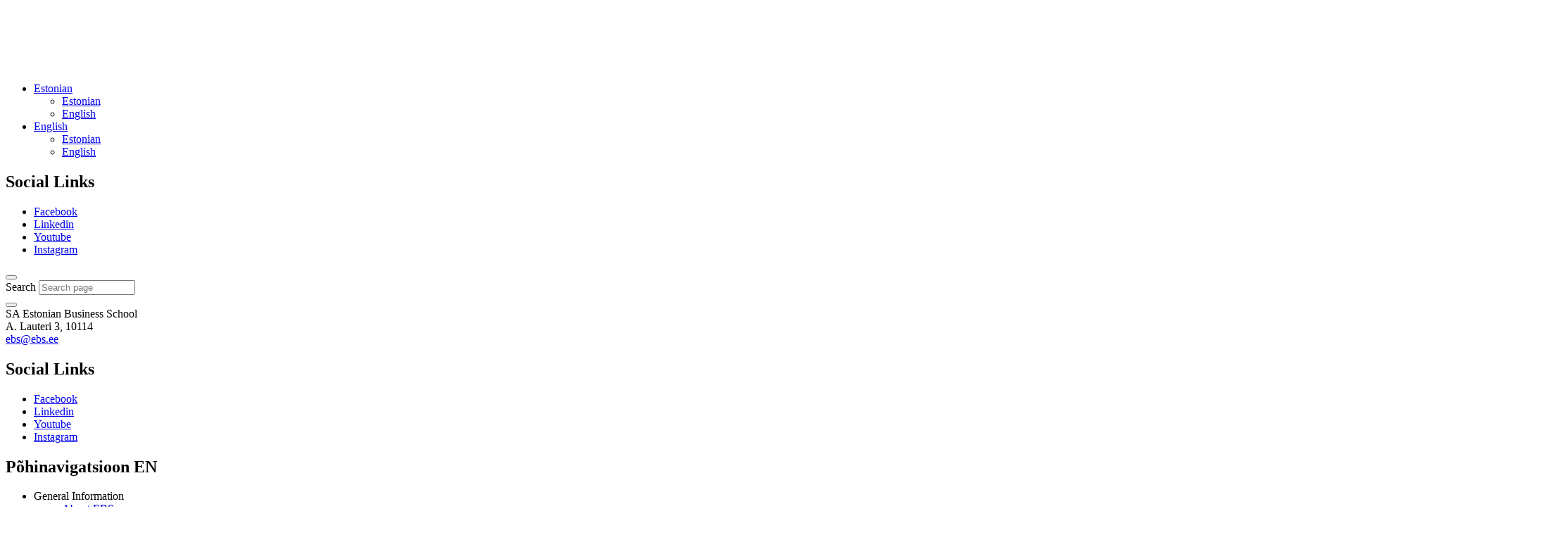

--- FILE ---
content_type: text/html; charset=UTF-8
request_url: https://ebs.ee/en/node/879
body_size: 25749
content:


<!-- THEME DEBUG -->
<!-- THEME HOOK: 'html' -->
<!-- FILE NAME SUGGESTIONS:
   * html--node--879.html.twig
   * html--node--%.html.twig
   * html--node.html.twig
   x html.html.twig
-->
<!-- BEGIN OUTPUT from 'themes/ebs/templates/layout/html.html.twig' -->
<!DOCTYPE html>
<html lang="en" dir="ltr" prefix="content: http://purl.org/rss/1.0/modules/content/  dc: http://purl.org/dc/terms/  foaf: http://xmlns.com/foaf/0.1/  og: http://ogp.me/ns#  rdfs: http://www.w3.org/2000/01/rdf-schema#  schema: http://schema.org/  sioc: http://rdfs.org/sioc/ns#  sioct: http://rdfs.org/sioc/types#  skos: http://www.w3.org/2004/02/skos/core#  xsd: http://www.w3.org/2001/XMLSchema# ">
  <head>
    <meta charset="utf-8" />
<link rel="canonical" href="https://ebs.ee/en/node/879" />
<link rel="image_src" href="/sites/default/files/2019-11/asd.jpg" />
<meta name="description" content="Teist aastat järjest osales EBSi üliõpilaste võistkond rahvusvahelisel äriplaanide võistlusel, Daejeonis, Lõuna-Koreas. Üritus tähistas sel aastal oma 7. sünnipäeva." />
<meta property="og:image:url" content="https://ebs.ee/sites/default/files/2019-11/asd.jpg" />
<meta name="Generator" content="Drupal 9 (https://www.drupal.org)" />
<meta name="MobileOptimized" content="width" />
<meta name="HandheldFriendly" content="true" />
<meta name="viewport" content="width=device-width, initial-scale=1.0" />
<link rel="alternate" hreflang="et" href="https://ebs.ee/uudised/ebsikad-osalesid-louna-koreas-ariplaanide-voistlusel" />
<script src="/sites/default/files/google_tag/primary/google_tag.script.js?t5eh0k" defer></script>

    <title>EBSikad osalesid Lõuna-Koreas äriplaanide võistlusel | EBS</title>
    <link rel="stylesheet" media="all" href="/sites/default/files/css/css_UrHRbPc4b_37NzWYD74FUmdCLxwSosbO_vyiIxT3Boo.css" />
<link rel="stylesheet" media="all" href="/sites/default/files/css/css_aE2KNC5m3veh7i5qHZj_8gXsNgQfTkaSaJS2sQ1_Eqo.css" />

    <link rel="apple-touch-icon" sizes="180x180" href="/themes/ebs/images/favicons/apple-touch-icon.png">
    <link rel="icon" type="image/png" sizes="32x32" href="/themes/ebs/images/favicons/favicon-32x32.png">
    <link rel="icon" type="image/png" sizes="16x16" href="/themes/ebs/images/favicons/favicon-16x16.png">
    <link rel="manifest" href="/themes/ebs/images/favicons/site.webmanifest">
    <link rel="mask-icon" href="/themes/ebs/images/favicons/safari-pinned-tab.svg" color="#041e41">
    <link rel="shortcut icon" href="/themes/ebs/images/favicons/favicon.ico">
    <meta name="msapplication-TileColor" content="#041e41">
    <meta name="msapplication-TileImage" content="/themes/ebs/images/favicons/mstile-144x144.png">
    <meta name="msapplication-config" content="/themes/ebs/images/favicons/browserconfig.xml">
    <meta name="theme-color" content="#041e41">
    
  </head>
  <body class="path-node page-node-type-news path-node-879">
    <noscript aria-hidden="true"><iframe src="https://www.googletagmanager.com/ns.html?id=GTM-KWHSM7Q" height="0" width="0" style="display:none;visibility:hidden"></iframe></noscript>
    

<!-- THEME DEBUG -->
<!-- THEME HOOK: 'off_canvas_page_wrapper' -->
<!-- BEGIN OUTPUT from 'core/themes/stable/templates/content/off-canvas-page-wrapper.html.twig' -->
  <div class="dialog-off-canvas-main-canvas" data-off-canvas-main-canvas>
    

<!-- THEME DEBUG -->
<!-- THEME HOOK: 'page' -->
<!-- FILE NAME SUGGESTIONS:
   * page--node--879.html.twig
   * page--node--%.html.twig
   * page--node.html.twig
   x page.html.twig
-->
<!-- BEGIN OUTPUT from 'themes/ebs/templates/layout/page.html.twig' -->
<div class="layout">
  <header class="layout--header">
    <div class="u-container c-height-100">
      

<!-- THEME DEBUG -->
<!-- THEME HOOK: 'region' -->
<!-- FILE NAME SUGGESTIONS:
   * region--header.html.twig
   x region.html.twig
-->
<!-- BEGIN OUTPUT from 'themes/ebs/templates/layout/region.html.twig' -->

  

<!-- THEME DEBUG -->
<!-- THEME HOOK: 'block' -->
<!-- FILE NAME SUGGESTIONS:
   * page--news.html.twig
   x block--site-branding.html.twig
   * block--system-branding-block.html.twig
   * block--system.html.twig
   * block.html.twig
-->
<!-- BEGIN OUTPUT from 'themes/ebs/templates/block/block--site-branding.html.twig' -->
<div id="block-site-branding" class="block block-system block-system-branding-block block-site-branding">
  
    
  <a href="/en" title="Home" rel="home" class="site-logo">
          <svg width="180px" height="89px" viewBox="0 0 180 89" version="1.1" xmlns="http://www.w3.org/2000/svg" xmlns:xlink="http://www.w3.org/1999/xlink">
      <!-- Generator: Sketch 49.1 (51147) - http://www.bohemiancoding.com/sketch -->
      <title>EBS Logo</title>
      <desc>Created with Sketch.</desc>
      <defs></defs>
      <g id="Pages" stroke="none" stroke-width="1" fill="none" fill-rule="evenodd">
        <g id="logo" transform="translate(-80.000000, -40.000000)" fill="#ffffff">
          <g id="Header-Menu">
            <g>
              <g id="Header-Copy" transform="translate(80.000000, 40.000000)">
                <g id="EBS-Logo">
                  <path d="M121.150911,31.3473451 L125.163308,28.5630049 L121.353103,28.5630049 C121.119473,29.5444771 121.089884,30.5067896 121.150911,31.3473451 Z M145.66913,51.6405812 C147.131938,52.7574076 148.131185,54.1214562 148.661938,55.709859 L143.179336,55.709859 L136.529199,60.3217896 L148.989884,60.3217896 C148.515226,63.152484 146.80461,65.5054215 143.947418,67.3626785 C141.831185,68.7427965 139.352486,69.6698799 136.529199,70.1581437 L136.529199,47.5793382 C140.506459,48.6257063 143.559678,49.9761576 145.66913,51.6405812 Z M175.427692,35.728741 C172.580363,33.8195674 167.714815,31.2768868 160.369952,30.4579632 C170.24776,29.6069007 177.831801,24.5691299 177.831801,18.4825187 C177.831801,11.7939215 172.301733,6.37728264 157.406116,6.37728264 L136.529199,6.37728264 L136.529199,0.000185416667 L132.912555,2.50825486 L132.912555,84.6985188 L136.529199,82.1929215 L136.529199,72.3485326 C141.682007,71.673616 146.034062,70.2310743 149.607555,68.0326507 C153.227897,65.833609 155.548171,63.2254146 156.630637,60.1969424 C156.630637,60.1969424 157.330911,58.8174424 157.330911,55.7073868 C157.25324,52.3074632 155.805226,49.5422826 152.942486,47.3784701 C150.045226,45.0823938 145.133445,43.0353937 138.154747,41.2677549 L136.529199,40.857984 L136.529199,18.9435882 C138.943788,19.1141715 141.065568,19.5480465 142.891459,20.2637549 C144.787007,20.944234 146.857007,22.0641507 149.111938,23.6204146 L154.474952,19.897866 C151.089473,18.8947618 147.191733,17.9349215 144.708103,17.5338035 C142.255295,17.1376299 139.530637,16.9237826 136.529199,16.8965882 L136.529199,10.2623799 L157.401185,10.2623799 C165.993719,10.2623799 169.206596,14.3588521 169.206596,19.4126924 C169.206596,24.4690049 163.92187,28.5630049 157.401185,28.5630049 L141.958171,28.5630049 L136.529199,32.3393243 L154.520568,32.3393243 C162.451664,32.3393243 171.488034,35.2077201 171.488034,44.4859701 C171.488034,51.9737132 165.589336,55.097366 158.946596,55.6258035 C158.946596,55.6258035 159.352829,57.5133451 158.959541,60.026359 C165.384062,59.4435326 170.351322,58.0176785 173.878582,55.753741 C177.942144,53.1047549 179.909815,49.4285604 179.909815,44.6837479 C179.909815,40.7658937 178.303377,37.6076299 175.427692,35.728741 Z M127.33687,17.6370187 C123.729473,18.3144076 120.574541,19.4720257 117.868993,21.0931854 C114.405842,23.1673799 112.285911,25.6562896 111.426596,28.5630049 L94.6822808,28.5630049 L94.6822808,10.2623799 L127.33687,10.2623799 L127.33687,17.6370187 Z M127.33687,38.0439771 C126.390637,37.6749979 125.578171,37.3146715 124.897007,36.9623799 C122.636527,35.7880743 121.022692,34.3541854 120.099884,32.6539146 L119.900158,32.258359 C119.153651,30.5828104 119.209747,28.5630049 119.209747,28.5630049 C119.347212,25.6779215 120.777349,23.3546507 123.40461,21.600609 C124.567212,20.8249493 125.87961,20.2180187 127.33687,19.7730187 L127.33687,38.0439771 Z M85.4924178,6.37728264 L85.4924178,60.3217896 L121.428308,60.3217896 L127.33687,56.2141924 L94.6822808,56.2141924 L94.6822808,32.3393243 L111.012349,32.3393243 C111.21639,36.2547062 113.295021,39.3153174 117.370911,41.5384632 C119.252281,42.5446576 122.569336,43.7455396 127.33687,45.1312201 L127.33687,70.3262549 C122.495363,69.6946021 118.332555,67.8750465 114.833034,64.8929285 L109.286938,68.7267271 L109.556938,68.8348868 C115.005637,71.2236715 120.935774,72.5333313 127.33687,72.7552132 L127.33687,88.5644563 L130.950432,86.0563868 L130.950432,3.86921319 L127.33687,6.37728264 L85.4924178,6.37728264 Z" id="Fill-1"></path>
                  <path d="M2.41335616,59.6596049 L3.42924658,59.6596049 L3.42924658,53.1014174 L5.84260274,53.1014174 L5.84260274,52.1465215 L0,52.1465215 L0,53.1014174 L2.41335616,53.1014174 L2.41335616,59.6596049 Z M6.30863014,55.8394035 C6.39308219,55.7757438 6.48123288,55.7083757 6.57308219,55.6379174 C6.66431507,55.566841 6.76664384,55.5050354 6.88006849,55.4518826 C6.99287671,55.3987299 7.1180137,55.3548479 7.25547945,55.3190007 C7.39294521,55.2837715 7.55383562,55.266466 7.73691781,55.266466 C7.94157534,55.266466 8.11849315,55.2961326 8.26643836,55.3567021 C8.41438356,55.4166535 8.53767123,55.4982368 8.63691781,55.600216 C8.73554795,55.7034313 8.80952055,55.8177715 8.85883562,55.945091 C8.90815068,56.0730285 8.93342466,56.2003479 8.93342466,56.3276674 L8.93342466,56.5396604 L8.23438356,56.5396604 C7.85342466,56.5396604 7.49527397,56.5699451 7.16054795,56.6298965 C6.82520548,56.6898479 6.53239726,56.7887368 6.28212329,56.9271813 C6.03123288,57.0650076 5.8339726,57.2436257 5.68910959,57.4630354 C5.54424658,57.6824451 5.47212329,57.9550076 5.47212329,58.2801049 C5.47212329,58.5279451 5.51773973,58.7455007 5.60958904,58.9327715 C5.70143836,59.1200424 5.82657534,59.2776465 5.98561644,59.404966 C6.1440411,59.5322854 6.32958904,59.627466 6.5410274,59.6911257 C6.75308219,59.7554035 6.975,59.7869243 7.2080137,59.7869243 C7.5889726,59.7869243 7.92431507,59.7195562 8.21342466,59.5854382 C8.50253425,59.4507021 8.75342466,59.2207854 8.96486301,58.8956882 L8.98643836,58.8956882 C8.98643836,59.1503271 8.99691781,59.404966 9.01787671,59.6596049 L9.86486301,59.6596049 C9.85068493,59.5254868 9.83958904,59.3839521 9.83280822,59.2350007 C9.8260274,59.0866674 9.82232877,58.9241188 9.82232877,58.7467368 L9.82232877,56.178716 C9.82232877,55.9599243 9.78164384,55.7491674 9.70027397,55.5476813 C9.61952055,55.3455771 9.49438356,55.166959 9.32486301,55.0118271 C9.15534247,54.8560771 8.93835616,54.7318479 8.67390411,54.6403757 C8.40945205,54.5482854 8.09321918,54.5019313 7.72643836,54.5019313 C7.37383562,54.5019313 7.02123288,54.5643549 6.6680137,54.687966 C6.31541096,54.8115771 6.00472603,54.9976118 5.73657534,55.244834 L6.30863014,55.8394035 Z M8.93342466,57.2399174 L8.93342466,57.558216 C8.93342466,57.7281812 8.90815068,57.9000007 8.85883562,58.0730563 C8.80952055,58.2467299 8.72876712,58.403716 8.6159589,58.5452507 C8.50253425,58.6867854 8.35458904,58.8017437 8.17089041,58.8901257 C7.98780822,58.9785076 7.76527397,59.0230076 7.50452055,59.0230076 C7.17287671,59.0230076 6.90965753,58.9593479 6.71609589,58.8320285 C6.52191781,58.704709 6.42452055,58.4958063 6.42452055,58.2059382 C6.42452055,58.0075424 6.48616438,57.8449938 6.61006849,57.7176743 C6.73335616,57.5903549 6.89239726,57.491466 7.08657534,57.4203896 C7.28013699,57.3499312 7.49527397,57.302341 7.7319863,57.2770007 C7.96808219,57.2522785 8.19924658,57.2399174 8.42547945,57.2399174 L8.93342466,57.2399174 Z M11.494726,59.6596049 L12.4471233,59.6596049 L12.4471233,51.6366257 L11.494726,51.6366257 L11.494726,59.6596049 Z M14.2465068,59.6596049 L15.1989041,59.6596049 L15.1989041,51.6366257 L14.2465068,51.6366257 L14.2465068,59.6596049 Z M16.9982877,59.6596049 L17.9506849,59.6596049 L17.9506849,54.6292507 L16.9982877,54.6292507 L16.9982877,59.6596049 Z M16.9822603,53.3189729 C17.119726,53.4567993 17.2836986,53.5260215 17.4741781,53.5260215 C17.665274,53.5260215 17.8292466,53.4567993 17.9667123,53.3189729 C18.1041781,53.1811465 18.1732192,53.0167438 18.1732192,52.8257646 C18.1732192,52.6341674 18.1041781,52.4697646 17.9667123,52.3319382 C17.8292466,52.1941118 17.665274,52.1248896 17.4741781,52.1248896 C17.2836986,52.1248896 17.119726,52.1941118 16.9822603,52.3319382 C16.8447945,52.4697646 16.7757534,52.6341674 16.7757534,52.8257646 C16.7757534,53.0167438 16.8447945,53.1811465 16.9822603,53.3189729 Z M19.6760959,59.6596049 L20.6284932,59.6596049 L20.6284932,57.0705701 C20.6284932,56.780084 20.6636301,56.5291535 20.7345205,56.3165424 C20.8047945,56.1045493 20.9034247,55.9296396 21.030411,55.7918132 C21.1573973,55.6533687 21.3059589,55.5526257 21.4754795,55.488966 C21.6443836,55.4253062 21.8280822,55.3937854 22.0253425,55.3937854 C22.1739041,55.3937854 22.3169178,55.4166535 22.4543836,55.4623896 C22.5918493,55.5087438 22.7132877,55.5829104 22.8193151,55.6855076 C22.9253425,55.7881049 23.0097945,55.9222229 23.0732877,56.0884799 C23.1367808,56.2547368 23.1688356,56.4549868 23.1688356,56.6879938 L23.1688356,59.6596049 L24.1212329,59.6596049 L24.1212329,56.4228479 C24.1212329,56.090334 24.0719178,55.8023201 23.9732877,55.5581882 C23.8740411,55.3140563 23.7421233,55.1144243 23.5763014,54.9586743 C23.4104795,54.8029243 23.2163014,54.687966 22.9937671,54.6137993 C22.7718493,54.5390146 22.5406849,54.5019313 22.3008904,54.5019313 C21.9125342,54.5019313 21.570411,54.5853688 21.2739041,54.7516257 C20.9780137,54.9178826 20.7696575,55.1354382 20.6494521,55.4042924 L20.6284932,55.4042924 L20.6284932,54.6292507 L19.6760959,54.6292507 L19.6760959,59.6596049 Z M25.7726712,59.6596049 L26.7250685,59.6596049 L26.7250685,57.0705701 C26.7250685,56.780084 26.7602055,56.5291535 26.8310959,56.3165424 C26.9013699,56.1045493 27,55.9296396 27.1269863,55.7918132 C27.2539726,55.6533687 27.4025342,55.5526257 27.5714384,55.488966 C27.7409589,55.4253062 27.9246575,55.3937854 28.1219178,55.3937854 C28.2704795,55.3937854 28.4134932,55.4166535 28.5509589,55.4623896 C28.6884247,55.5087438 28.809863,55.5829104 28.9158904,55.6855076 C29.0219178,55.7881049 29.1063699,55.9222229 29.169863,56.0884799 C29.2333562,56.2547368 29.265411,56.4549868 29.265411,56.6879938 L29.265411,59.6596049 L30.2178082,59.6596049 L30.2178082,56.4228479 C30.2178082,56.090334 30.1684932,55.8023201 30.069863,55.5581882 C29.9706164,55.3140563 29.8386986,55.1144243 29.6728767,54.9586743 C29.5070548,54.8029243 29.3128767,54.687966 29.0903425,54.6137993 C28.8684247,54.5390146 28.6372603,54.5019313 28.3974658,54.5019313 C28.0091096,54.5019313 27.6669863,54.5853688 27.3704795,54.7516257 C27.0739726,54.9178826 26.8662329,55.1354382 26.7460274,55.4042924 L26.7250685,55.4042924 L26.7250685,54.6292507 L25.7726712,54.6292507 L25.7726712,59.6596049 Z M35.0654795,59.850584 L35.8908904,59.850584 L35.8908904,51.6366257 L35.0654795,51.6366257 L35.0654795,59.850584 Z M40.9820548,59.6596049 L41.9979452,59.6596049 L41.9979452,56.2213618 L45.8821233,56.2213618 L45.8821233,59.6596049 L46.8986301,59.6596049 L46.8986301,52.1465215 L45.8821233,52.1465215 L45.8821233,55.266466 L41.9979452,55.266466 L41.9979452,52.1465215 L40.9820548,52.1465215 L40.9820548,59.6596049 Z M53.534589,57.4945563 L53.534589,57.1552438 C53.534589,56.8301465 53.4908219,56.5093757 53.4026712,56.1947854 C53.3139041,55.8801951 53.1708904,55.5971257 52.9736301,55.3455771 C52.7763699,55.0946465 52.5236301,54.8913062 52.2172603,54.7355563 C51.910274,54.5798063 51.5342466,54.5019313 51.0897945,54.5019313 C50.7156164,54.5019313 50.3697945,54.5692993 50.0523288,54.7040354 C49.734863,54.8381535 49.4611644,55.0241882 49.2324658,55.2609035 C49.0025342,55.4982368 48.8231507,55.7775979 48.6924658,56.0989868 C48.5617808,56.4209938 48.4964384,56.7695771 48.4964384,57.1447368 C48.4964384,57.5198965 48.5562329,57.8678618 48.6764384,58.1898688 C48.7966438,58.5118757 48.9673973,58.7912368 49.1899315,59.0279521 C49.4118493,59.2652854 49.6836986,59.4507021 50.004863,59.5854382 C50.3260274,59.7195562 50.6841781,59.7869243 51.0793151,59.7869243 C52.0317123,59.7869243 52.7726712,59.4439035 53.3015753,58.7578618 L52.5821918,58.2059382 C52.3984932,58.4321465 52.1975342,58.6144729 51.9786986,58.7522993 C51.759863,58.8901257 51.5028082,58.9593479 51.2063014,58.9593479 C50.9874658,58.9593479 50.775411,58.9241188 50.5713699,58.8530424 C50.3660959,58.782584 50.1867123,58.6830771 50.0313699,58.5557576 C49.8760274,58.4284382 49.7508904,58.2745424 49.6553425,58.0940701 C49.560411,57.914216 49.5129452,57.713966 49.5129452,57.4945563 L53.534589,57.4945563 Z M49.5129452,56.7306396 C49.5129452,56.5606743 49.5499315,56.3894729 49.6239041,56.2157993 C49.6978767,56.0427437 49.8020548,55.8851396 49.9358219,55.7436049 C50.0702055,55.6020701 50.2341781,55.4871118 50.4283562,55.3987299 C50.6219178,55.3103479 50.8358219,55.266466 51.0688356,55.266466 C51.3086301,55.266466 51.5182192,55.3035493 51.6982192,55.377716 C51.8782192,55.4518826 52.0280137,55.5544799 52.1482192,55.6855076 C52.2678082,55.8165354 52.3578082,55.9704312 52.4182192,56.1471951 C52.4780137,56.323959 52.5113014,56.5186465 52.5186986,56.7306396 L49.5129452,56.7306396 Z M54.9634932,59.6596049 L55.9158904,59.6596049 L55.9158904,51.6366257 L54.9634932,51.6366257 L54.9634932,59.6596049 Z M61.049589,55.3301257 C60.8658904,55.032841 60.6186986,54.8202299 60.3086301,54.6929104 C59.9979452,54.565591 59.6736986,54.5019313 59.3346575,54.5019313 C59.1016438,54.5019313 58.8704795,54.5340701 58.6417808,54.5977299 C58.4118493,54.6613896 58.2078082,54.7565701 58.0278082,54.8838896 C57.8478082,55.0118271 57.7029452,55.1725215 57.5938356,55.367209 C57.4841096,55.5618965 57.429863,55.789959 57.429863,56.0513965 C57.429863,56.2918201 57.4717808,56.4939243 57.5568493,56.6564729 C57.6413014,56.8190215 57.7541096,56.9537576 57.895274,57.0594451 C58.0364384,57.1657507 58.1985616,57.2504243 58.3822603,57.314084 C58.5653425,57.3777438 58.7595205,57.4346049 58.9641781,57.4840493 C59.0702055,57.5050632 59.1916438,57.5316396 59.329726,57.5637785 C59.4671918,57.5952993 59.5972603,57.6379451 59.7211644,57.6910979 C59.8444521,57.7442507 59.9504795,57.8165632 60.0386301,57.9086535 C60.1267808,58.0007438 60.1711644,58.1175562 60.1711644,58.259091 C60.1711644,58.3647785 60.1409589,58.4587229 60.0811644,58.5403063 C60.0207534,58.6212715 59.9430822,58.6886396 59.8481507,58.7417924 C59.7526027,58.7949451 59.6434932,58.8338826 59.5202055,58.8586049 C59.3963014,58.8833271 59.274863,58.8956882 59.1546575,58.8956882 C58.879726,58.8956882 58.6467123,58.8357368 58.4562329,58.715216 C58.2657534,58.5946951 58.0925342,58.4568687 57.9378082,58.3011188 L57.2178082,58.8956882 C57.465,59.2350007 57.7454795,59.4686257 58.0592466,59.5959451 C58.3730137,59.7232646 58.7385616,59.7869243 59.1546575,59.7869243 C59.4018493,59.7869243 59.6471918,59.7584937 59.8906849,59.7022507 C60.1335616,59.6453896 60.3505479,59.5532993 60.5416438,59.4259799 C60.7321233,59.2986604 60.8868493,59.1342576 61.0070548,58.9327715 C61.1272603,58.7312854 61.1870548,58.4890076 61.1870548,58.2059382 C61.1870548,57.9723132 61.1500685,57.7745354 61.0760959,57.6113687 C61.0015068,57.4488201 60.8991781,57.3109938 60.7691096,57.1978896 C60.6384247,57.0847854 60.4830822,56.9926951 60.3030822,56.9216188 C60.1230822,56.8511604 59.9307534,56.790591 59.7260959,56.7411465 C59.6206849,56.7201326 59.4936986,56.6954104 59.345137,56.6669799 C59.1971918,56.6385493 59.0578767,56.5965215 58.9271918,56.5396604 C58.7965068,56.4834174 58.6836986,56.4086326 58.5887671,56.3165424 C58.4932192,56.2250701 58.4457534,56.1045493 58.4457534,55.956216 C58.4457534,55.7720354 58.5283562,55.6323549 58.6941781,55.5365563 C58.86,55.4413757 59.0560274,55.3937854 59.2816438,55.3937854 C59.5214384,55.3937854 59.724863,55.4413757 59.8906849,55.5365563 C60.0558904,55.6323549 60.1958219,55.7510215 60.3086301,55.8925562 L61.049589,55.3301257 Z M62.6264384,59.6596049 L63.5788356,59.6596049 L63.5788356,54.6292507 L62.6264384,54.6292507 L62.6264384,59.6596049 Z M62.610411,53.3189729 C62.7478767,53.4567993 62.9118493,53.5260215 63.1023288,53.5260215 C63.2928082,53.5260215 63.4573973,53.4567993 63.594863,53.3189729 C63.7323288,53.1811465 63.8013699,53.0167438 63.8013699,52.8257646 C63.8013699,52.6341674 63.7323288,52.4697646 63.594863,52.3319382 C63.4573973,52.1941118 63.2928082,52.1248896 63.1023288,52.1248896 C62.9118493,52.1248896 62.7478767,52.1941118 62.610411,52.3319382 C62.4729452,52.4697646 62.4039041,52.6341674 62.4039041,52.8257646 C62.4039041,53.0167438 62.4729452,53.1811465 62.610411,53.3189729 Z M65.3042466,59.6596049 L66.2566438,59.6596049 L66.2566438,57.0705701 C66.2566438,56.780084 66.2917808,56.5291535 66.3626712,56.3165424 C66.4329452,56.1045493 66.5315753,55.9296396 66.6585616,55.7918132 C66.7855479,55.6533687 66.9341096,55.5526257 67.1036301,55.488966 C67.2725342,55.4253062 67.4562329,55.3937854 67.6534932,55.3937854 C67.8020548,55.3937854 67.9450685,55.4166535 68.0825342,55.4623896 C68.22,55.5087438 68.3414384,55.5829104 68.4474658,55.6855076 C68.5534932,55.7881049 68.6379452,55.9222229 68.7014384,56.0884799 C68.7649315,56.2547368 68.7969863,56.4549868 68.7969863,56.6879938 L68.7969863,59.6596049 L69.7493836,59.6596049 L69.7493836,56.4228479 C69.7493836,56.090334 69.7000685,55.8023201 69.6014384,55.5581882 C69.5021918,55.3140563 69.370274,55.1144243 69.2044521,54.9586743 C69.0386301,54.8029243 68.8444521,54.687966 68.6219178,54.6137993 C68.4,54.5390146 68.1688356,54.5019313 67.9290411,54.5019313 C67.5406849,54.5019313 67.1985616,54.5853688 66.9020548,54.7516257 C66.6061644,54.9178826 66.3978082,55.1354382 66.2776027,55.4042924 L66.2566438,55.4042924 L66.2566438,54.6292507 L65.3042466,54.6292507 L65.3042466,59.6596049 Z M71.4008219,59.6596049 L72.3532192,59.6596049 L72.3532192,57.0489382 L74.6815068,59.6596049 L76.0364384,59.6596049 L73.4960959,56.9216188 L75.8354795,54.6403757 L74.5126027,54.6403757 L72.3532192,56.8153132 L72.3532192,51.6366257 L71.4008219,51.6366257 L71.4008219,59.6596049 Z M77.1793151,59.6596049 L78.1317123,59.6596049 L78.1317123,54.6292507 L77.1793151,54.6292507 L77.1793151,59.6596049 Z M77.1639041,53.3189729 C77.3013699,53.4567993 77.4653425,53.5260215 77.6558219,53.5260215 C77.8463014,53.5260215 78.010274,53.4567993 78.1477397,53.3189729 C78.2858219,53.1811465 78.3542466,53.0167438 78.3542466,52.8257646 C78.3542466,52.6341674 78.2858219,52.4697646 78.1477397,52.3319382 C78.010274,52.1941118 77.8463014,52.1248896 77.6558219,52.1248896 C77.4653425,52.1248896 77.3013699,52.1941118 77.1639041,52.3319382 C77.0258219,52.4697646 76.9573973,52.6341674 76.9573973,52.8257646 C76.9573973,53.0167438 77.0258219,53.1811465 77.1639041,53.3189729 Z" id="Fill-4"></path>
                  <path d="M45.3058151,35.0629097 C45.291637,34.9226111 45.2078014,34.8805833 45.1517055,34.8663681 C45.0259521,34.810125 44.2128699,34.5993681 43.3023904,34.5993681 C41.271226,34.5993681 39.9545137,35.5969097 39.9545137,37.1278333 C39.9545137,38.6445417 41.1732123,39.1643264 42.6021164,39.7681667 C43.6950616,40.2317083 44.4372534,40.5543333 44.4372534,41.4678194 C44.4372534,42.4505278 43.4848562,42.9004722 42.5743767,42.9004722 C41.7754726,42.9004722 40.9494452,42.6470694 40.276911,42.2824167 C40.2349932,42.2539861 40.0383493,42.1136875 39.9964315,42.1136875 C39.9686918,42.1136875 39.926774,42.1415 39.9125959,42.1415 L39.7023904,42.2539861 C39.6321164,42.2960139 39.6462945,42.3386597 39.6462945,42.4369306 L39.7726644,43.2935556 C39.786226,43.4196389 39.8423219,43.4480694 40.0247877,43.5179097 C40.2904726,43.6025833 41.4672534,43.8411528 42.3499932,43.8411528 C44.6191027,43.8411528 45.8100616,42.5487986 45.8100616,41.1587917 C45.8100616,39.6556806 44.5352671,39.0796528 43.2888288,38.5320556 C41.8315685,37.8997847 41.2995822,37.6612153 41.2995822,36.8324028 C41.2995822,35.8632917 42.1681438,35.4844236 43.0225274,35.4844236 C43.6950616,35.4844236 44.3392397,35.7229931 44.7177329,35.93375 C44.7732123,35.9615625 45.011774,36.1302917 45.0678699,36.1302917 C45.0814315,36.1302917 45.0956096,36.1302917 45.1375274,36.1024792 L45.376089,36.0042083 C45.4321849,35.9615625 45.4321849,35.9195347 45.4180068,35.8496944 L45.3058151,35.0629097 Z M51.7217055,39.0098125 L52.1556781,38.6025139 C52.2401301,38.5178403 52.2401301,38.4900278 52.2401301,38.3212986 C52.2401301,38.181 52.2259521,38.1105417 52.1556781,38.0407014 C51.7636233,37.7174583 51.1471849,37.5907569 50.6010205,37.5907569 C48.6395137,37.5907569 46.9449247,38.9535694 46.9449247,41.0463056 C46.9449247,42.7595556 48.0933493,43.8411528 49.6202671,43.8411528 C50.7828699,43.8411528 51.861637,43.1810694 52.0299247,43.0407708 C52.1279384,42.9703125 52.1556781,42.9282847 52.1556781,42.8300139 L52.1556781,42.3102292 L52.0434863,42.2539861 C51.4831438,42.6050417 50.8531438,42.8157986 50.2083493,42.8157986 C49.0321849,42.8157986 48.3177329,41.9171458 48.3177329,40.5685486 C48.3177329,39.838625 48.5279384,38.5740833 50.1245137,38.5740833 C50.7828699,38.5740833 51.1330068,38.7848403 51.4695822,39.0098125 L51.7217055,39.0098125 Z M53.5007466,33.9670972 L53.5007466,43.6724236 L54.8174589,43.6724236 L54.8174589,39.2904097 C55.1256781,39.1080833 55.9800616,38.6865694 56.6525959,38.6865694 C57.6752671,38.6865694 57.6752671,39.4028958 57.6752671,40.2459236 L57.6752671,43.6724236 L59.0061575,43.6724236 L59.0061575,40.2737361 C59.0061575,39.4733542 59.0061575,38.7285972 58.6979384,38.2792708 C58.2497877,37.647 57.5353356,37.5907569 57.1845822,37.5907569 C56.6384178,37.5907569 55.9381438,37.7174583 54.8174589,38.3775417 L54.8174589,33.9670972 L53.5007466,33.9670972 Z M64.0208836,37.5907569 C62.1154726,37.5907569 60.5885548,38.8268681 60.5885548,40.7935208 C60.5885548,42.4789583 61.7653356,43.8553681 63.7545822,43.8553681 C65.7857466,43.8553681 67.186911,42.4505278 67.186911,40.5969792 C67.186911,39.2904097 66.3744452,37.5907569 64.0208836,37.5907569 Z M63.8106781,38.4337847 C65.3375959,38.4337847 65.7438288,40.0209514 65.7438288,40.8775764 C65.7438288,42.0852569 65.0577329,42.9987431 63.9789658,42.9987431 C62.6899932,42.9987431 62.031637,41.5939028 62.031637,40.42825 C62.031637,38.7990556 63.2084178,38.4337847 63.8106781,38.4337847 Z M71.7954041,37.5907569 C69.8906096,37.5907569 68.3636918,38.8268681 68.3636918,40.7935208 C68.3636918,42.4789583 69.5398562,43.8553681 71.5291027,43.8553681 C73.5608836,43.8553681 74.9614315,42.4505278 74.9614315,40.5969792 C74.9614315,39.2904097 74.1489658,37.5907569 71.7954041,37.5907569 Z M71.5851986,38.4337847 C73.1121164,38.4337847 73.5183493,40.0209514 73.5183493,40.8775764 C73.5183493,42.0852569 72.8322534,42.9987431 71.7534863,42.9987431 C70.4645137,42.9987431 69.8061575,41.5939028 69.8061575,40.42825 C69.8061575,38.7990556 70.9829384,38.4337847 71.5851986,38.4337847 Z M76.5721849,43.6724236 L77.9030753,43.6724236 L77.9030753,33.9670972 L76.5721849,33.9670972 L76.5721849,43.6724236 Z" id="Fill-6"></path>
                  <path d="M29.9667945,29.6274819 L32.4880274,29.6274819 C33.3146712,29.6274819 34.6313836,29.5570236 35.4161096,29.0798847 C36.1305616,28.6305583 36.6206301,27.8295583 36.6206301,26.902475 C36.6206301,26.3969056 36.4806986,25.8913361 36.1305616,25.456225 C35.612137,24.7819264 34.911863,24.655225 34.4914521,24.5711694 C34.8835068,24.4166556 35.9345342,23.9815444 35.9345342,22.7034056 C35.9345342,21.9166208 35.5141233,21.4951069 35.4019315,21.3826208 C34.7577534,20.7367528 33.8750137,20.6662944 32.7826849,20.6662944 C32.642137,20.6662944 30.3027534,20.7225375 29.9667945,20.7225375 L29.9667945,29.6274819 Z M31.3815205,21.5371347 C32.2223425,21.4951069 32.3203562,21.4951069 32.5305616,21.4951069 C33.2166575,21.4951069 34.4076164,21.4951069 34.4076164,22.941975 C34.4076164,24.4308708 33.1328219,24.4308708 32.362274,24.4308708 L31.3815205,24.4308708 L31.3815205,21.5371347 Z M31.3815205,25.2596833 L32.362274,25.2596833 C33.3430274,25.2596833 35.0937123,25.2596833 35.0937123,27.0149611 C35.0937123,27.9982875 34.4217945,28.5879125 33.426863,28.7146139 C32.8806986,28.7850722 31.9560411,28.7708569 31.3815205,28.7566417 L31.3815205,25.2596833 Z M43.6948767,23.7003292 L42.3646027,23.7003292 L42.3646027,27.9420444 C41.832,28.3493431 41.0898082,28.7146139 40.4869315,28.7146139 C40.3050822,28.7146139 39.8427534,28.6725861 39.646726,28.2368569 C39.5067945,27.9420444 39.5067945,27.5625583 39.5067945,26.7906069 L39.5067945,23.7003292 L38.1759041,23.7003292 L38.1759041,26.8042042 C38.1759041,27.7875306 38.1759041,28.4333986 38.4422055,28.9111556 C38.8342603,29.6416972 39.5487123,29.7819958 40.0529589,29.7819958 C41.0898082,29.7819958 41.902274,29.2201833 42.4065205,28.8406972 L42.3923425,29.6274819 L43.6948767,29.6274819 L43.6948767,23.7003292 Z M49.5362466,24.7114681 L49.4382329,23.8968708 C49.4246712,23.7986 49.3963151,23.7707875 49.3402192,23.7423569 C49.1300137,23.6725167 48.4858356,23.5600306 47.9113151,23.5600306 C46.0903562,23.5600306 45.3900822,24.5007111 45.3900822,25.3715514 C45.3900822,26.4951764 46.3708356,26.8184194 47.3935068,27.169475 C48.1498767,27.4080444 48.6399452,27.5767736 48.6399452,28.1107736 C48.6399452,28.3771556 48.4858356,28.9111556 47.4631644,28.9111556 C46.4127534,28.9111556 45.8382329,28.4896417 45.6002877,28.3215306 L45.2501507,28.4760444 L45.4042603,29.3604819 C45.4178219,29.4451556 45.4178219,29.4871833 45.502274,29.5149958 C45.6983014,29.5712389 46.496589,29.7819958 47.2948767,29.7819958 C48.7940548,29.7819958 49.9289178,29.0798847 49.9289178,27.8715861 C49.9289178,26.7479611 48.9481644,26.4111208 48.0235068,26.0878778 C47.0569315,25.7510375 46.6506986,25.5965236 46.6506986,25.1187667 C46.6506986,24.9080097 46.7628904,24.3888431 47.7152877,24.3888431 C48.4580959,24.3888431 48.9204247,24.6694403 49.2144658,24.8659819 L49.5362466,24.7114681 Z M51.3997397,29.6274819 L52.7306301,29.6274819 L52.7306301,23.7003292 L51.3997397,23.7003292 L51.3997397,29.6274819 Z M52.0580959,21.6075931 C52.3940548,21.6075931 52.8422055,21.3405931 52.8422055,20.8350236 C52.8422055,20.3856972 52.4920685,20.0346417 52.0580959,20.0346417 C51.651863,20.0346417 51.2875479,20.3572667 51.2875479,20.8350236 C51.2875479,21.3548083 51.7498767,21.6075931 52.0580959,21.6075931 Z M54.7753562,23.7003292 L54.7753562,29.6274819 L56.1062466,29.6274819 L56.1062466,25.4420097 C56.666589,25.0204958 57.366863,24.6274125 58.0393973,24.6274125 C58.9498767,24.6274125 58.9498767,25.3579542 58.9498767,26.2708222 L58.9498767,29.6274819 L60.2807671,29.6274819 L60.2807671,26.0316347 C60.2807671,25.2034403 60.2807671,24.6694403 60.0144658,24.2621417 C59.7623425,23.8548431 59.3000137,23.5458153 58.5578219,23.5458153 C57.5493288,23.5458153 56.7787808,24.0371694 56.0920685,24.5291417 L56.1062466,23.7003292 L54.7753562,23.7003292 Z M67.1448082,26.4673639 C67.1306301,25.189225 66.7527534,23.5458153 64.7635068,23.5458153 C62.9702877,23.5458153 61.8637808,24.9364403 61.8637808,26.8042042 C61.8637808,28.1670167 62.4943973,29.7962111 64.5674795,29.7962111 C65.7300822,29.7962111 66.6824795,29.2343986 67.0467945,28.9816139 C67.1170685,28.9253708 67.186726,28.8691278 67.1448082,28.7850722 L66.9629589,28.2652875 L66.8507671,28.2510722 C66.3046027,28.5879125 65.6739863,28.7986694 65.0298082,28.7986694 C63.8949452,28.7986694 63.3487808,28.0261 63.2785068,26.8746625 L67.1448082,26.4673639 Z M63.2643288,26.1299056 C63.3204247,24.8944125 63.8949452,24.3326 64.5952192,24.3326 C65.6178904,24.3326 65.6881644,25.5402806 65.7023425,25.8214958 L63.2643288,26.1299056 Z M72.4258356,24.7114681 L72.3278219,23.8968708 C72.3142603,23.7986 72.2859041,23.7707875 72.2298082,23.7423569 C72.0196027,23.6725167 71.3754247,23.5600306 70.8009041,23.5600306 C68.9799452,23.5600306 68.2796712,24.5007111 68.2796712,25.3715514 C68.2796712,26.4951764 69.2604247,26.8184194 70.2830959,27.169475 C71.0394658,27.4080444 71.5295342,27.5767736 71.5295342,28.1107736 C71.5295342,28.3771556 71.3754247,28.9111556 70.3527534,28.9111556 C69.3023425,28.9111556 68.7278219,28.4896417 68.4898767,28.3215306 L68.1397397,28.4760444 L68.2938493,29.3604819 C68.307411,29.4451556 68.307411,29.4871833 68.391863,29.5149958 C68.5878904,29.5712389 69.3861781,29.7819958 70.1844658,29.7819958 C71.6836438,29.7819958 72.8185068,29.0798847 72.8185068,27.8715861 C72.8185068,26.7479611 71.8377534,26.4111208 70.9130959,26.0878778 C69.9465205,25.7510375 69.5402877,25.5965236 69.5402877,25.1187667 C69.5402877,24.9080097 69.6524795,24.3888431 70.6048767,24.3888431 C71.3476849,24.3888431 71.8100137,24.6694403 72.1040548,24.8659819 L72.4258356,24.7114681 Z M78.0853562,24.7114681 L77.9873425,23.8968708 C77.9731644,23.7986 77.9454247,23.7707875 77.8893288,23.7423569 C77.6791233,23.6725167 77.0349452,23.5600306 76.4604247,23.5600306 C74.6394658,23.5600306 73.9391918,24.5007111 73.9391918,25.3715514 C73.9391918,26.4951764 74.9193288,26.8184194 75.942,27.169475 C76.6983699,27.4080444 77.1890548,27.5767736 77.1890548,28.1107736 C77.1890548,28.3771556 77.0349452,28.9111556 76.012274,28.9111556 C74.9612466,28.9111556 74.3873425,28.4896417 74.1487808,28.3215306 L73.7986438,28.4760444 L73.9527534,29.3604819 C73.9669315,29.4451556 73.9669315,29.4871833 74.0507671,29.5149958 C74.2467945,29.5712389 75.0456986,29.7819958 75.8439863,29.7819958 C77.3431644,29.7819958 78.477411,29.0798847 78.477411,27.8715861 C78.477411,26.7479611 77.497274,26.4111208 76.5726164,26.0878778 C75.6060411,25.7510375 75.1998082,25.5965236 75.1998082,25.1187667 C75.1998082,24.9080097 75.312,24.3888431 76.2643973,24.3888431 C77.006589,24.3888431 77.4689178,24.6694403 77.7629589,24.8659819 L78.0853562,24.7114681 Z" id="Fill-8"></path>
                  <path d="M28.8741575,6.67734861 L28.8741575,15.5822931 L34.9818288,15.5822931 L34.9818288,14.6267792 L30.3172397,14.6267792 L30.3172397,11.3263625 L34.3937466,11.3263625 L34.3937466,10.4134944 L30.3172397,10.4134944 L30.3172397,7.57600139 L34.8979932,7.57600139 L34.8979932,6.67734861 L28.8741575,6.67734861 Z M40.1506644,10.6662792 L40.0526507,9.85168194 C40.039089,9.75341111 40.0107329,9.72498056 39.954637,9.69716806 C39.7444315,9.62670972 39.1002534,9.51422361 38.5257329,9.51422361 C36.704774,9.51422361 36.0045,10.4555222 36.0045,11.3263625 C36.0045,12.4499875 36.984637,12.7732306 38.0073082,13.1242861 C38.7642945,13.3628556 39.254363,13.5315847 39.254363,14.0649667 C39.254363,14.3319667 39.1002534,14.8659667 38.0775822,14.8659667 C37.0271712,14.8659667 36.4526507,14.4444528 36.2147055,14.2757236 L35.8639521,14.4302375 L36.0180616,15.3152931 C36.0322397,15.3993486 36.0322397,15.4413764 36.1166918,15.4698069 C36.3127192,15.52605 37.1110068,15.7368069 37.9092945,15.7368069 C39.4084726,15.7368069 40.5433356,15.0340778 40.5433356,13.8263972 C40.5433356,12.7027722 39.5625822,12.3659319 38.6379247,12.0426889 C37.6713493,11.7058486 37.2651164,11.5513347 37.2651164,11.0735778 C37.2651164,10.8628208 37.3773082,10.3430361 38.3297055,10.3430361 C39.0718973,10.3430361 39.534226,10.6242514 39.8288836,10.8207931 L40.1506644,10.6662792 Z M43.4430616,9.65514028 L43.4849795,8.37700139 L43.1348425,8.37700139 L41.3977192,10.1607097 L41.3977192,10.49755 L42.1682671,10.49755 L42.154089,13.4753417 C42.154089,14.4302375 42.139911,15.7504042 43.7506644,15.7504042 C44.4515548,15.7504042 45.1937466,15.4413764 45.7121712,15.1465639 C45.8804589,15.0625083 45.8662808,15.0204806 45.8521027,14.9500222 L45.7682671,14.4586681 L45.6844315,14.4302375 C45.4316918,14.5569389 44.8997055,14.7955083 44.3671027,14.7955083 C43.4430616,14.7955083 43.4430616,13.9104528 43.4430616,13.3208278 L43.4430616,10.4833347 L45.7960068,10.4833347 L45.7960068,9.65514028 L43.4430616,9.65514028 Z M49.7886781,9.50062639 C47.8832671,9.50062639 46.3563493,10.7367375 46.3563493,12.7027722 C46.3563493,14.3882097 47.5331301,15.7646194 49.5223767,15.7646194 C51.5535411,15.7646194 52.9547055,14.3603972 52.9547055,12.5062306 C52.9547055,11.1996611 52.1416233,9.50062639 49.7886781,9.50062639 Z M49.5784726,10.3430361 C51.1053904,10.3430361 51.5116233,11.9302028 51.5116233,12.7868278 C51.5116233,13.9951264 50.824911,14.9079944 49.7461438,14.9079944 C48.4577877,14.9079944 47.7994315,13.5031542 47.7994315,12.3375014 C47.7994315,10.7083069 48.9762123,10.3430361 49.5784726,10.3430361 Z M54.5654589,9.65514028 L54.5654589,15.5822931 L55.8963493,15.5822931 L55.8963493,11.3968208 C56.4566918,10.9753069 57.1569658,10.5822236 57.8295,10.5822236 C58.7399795,10.5822236 58.7399795,11.3121472 58.7399795,12.2250153 L58.7399795,15.5822931 L60.0708699,15.5822931 L60.0708699,11.9864458 C60.0708699,11.1576333 60.0708699,10.6242514 59.8045685,10.2169528 C59.5524452,9.80965417 59.0901164,9.50062639 58.3473082,9.50062639 C57.3388151,9.50062639 56.5682671,9.99198056 55.8821712,10.4833347 L55.8963493,9.65514028 L54.5654589,9.65514028 Z M62.0878562,15.5822931 L63.4187466,15.5822931 L63.4187466,9.65514028 L62.0878562,9.65514028 L62.0878562,15.5822931 Z M62.7462123,7.56240417 C63.0821712,7.56240417 63.5303219,7.29540417 63.5303219,6.78983472 C63.5303219,6.34050833 63.1801849,5.98945278 62.7462123,5.98945278 C62.3399795,5.98945278 61.9756644,6.31207778 61.9756644,6.78983472 C61.9756644,7.30961944 62.4379932,7.56240417 62.7462123,7.56240417 Z M65.5337466,11.0877931 L65.9258014,11.1860639 C66.1779247,10.8770361 66.5983356,10.4413069 67.6771027,10.4413069 C67.9014863,10.4413069 68.4057329,10.4413069 68.6714178,10.7503347 C68.8397055,10.9610917 68.8397055,11.1156056 68.8538836,12.0989319 C65.4079932,12.5204458 65.1416918,12.9697722 65.1416918,14.0513694 C65.1416918,15.5538625 66.2481986,15.7225917 66.6686096,15.7225917 C67.4810753,15.7225917 68.4618288,15.3715361 68.9660753,15.1885917 C69.0221712,15.3431056 69.1621027,15.7225917 69.7224452,15.7225917 C70.3105274,15.7225917 71.0810753,15.3715361 71.249363,15.2732653 C71.3190205,15.2170222 71.3615548,15.1885917 71.3615548,15.0903208 L71.3615548,14.5427236 L71.3054589,14.5006958 C71.1229932,14.5847514 70.7870342,14.7392653 70.4368973,14.7392653 C70.1003219,14.7392653 70.1003219,14.5847514 70.1003219,14.0087236 L70.1428562,11.621175 C70.1564178,10.7503347 70.184774,9.50062639 68.0833356,9.50062639 C67.8312123,9.50062639 66.6686096,9.50062639 65.6317603,10.1464944 C65.5195685,10.2169528 65.4776507,10.2589806 65.4918288,10.3850639 L65.5337466,11.0877931 Z M68.8397055,14.4722653 C68.4192945,14.5989667 67.8873082,14.7392653 67.3269658,14.7392653 C66.4861438,14.7392653 66.4164863,14.2479111 66.4164863,13.8968556 C66.4164863,13.3912861 66.5841575,13.2923972 67.0748425,13.1520986 C67.8312123,12.9413417 68.5598425,12.8430708 68.8397055,12.8152583 L68.8397055,14.4722653 Z M72.4261438,9.65514028 L72.4261438,15.5822931 L73.7564178,15.5822931 L73.7564178,11.3968208 C74.3167603,10.9753069 75.0176507,10.5822236 75.6901849,10.5822236 C76.6006644,10.5822236 76.6006644,11.3121472 76.6006644,12.2250153 L76.6006644,15.5822931 L77.9315548,15.5822931 L77.9315548,11.9864458 C77.9315548,11.1576333 77.9315548,10.6242514 77.6652534,10.2169528 C77.4131301,9.80965417 76.9508014,9.50062639 76.2079932,9.50062639 C75.1995,9.50062639 74.4289521,9.99198056 73.7428562,10.4833347 L73.7564178,9.65514028 L72.4261438,9.65514028 Z" id="Fill-10"></path>
                </g>
              </g>
            </g>
          </g>
        </g>
      </g>
    </svg>
    </a>
</div>

<!-- END OUTPUT from 'themes/ebs/templates/block/block--site-branding.html.twig' -->



<!-- THEME DEBUG -->
<!-- THEME HOOK: 'block' -->
<!-- FILE NAME SUGGESTIONS:
   * page--news.html.twig
   * block--langbar.html.twig
   * block--language-block--language-interface.html.twig
   * block--language-block.html.twig
   * block--language.html.twig
   x block.html.twig
-->
<!-- BEGIN OUTPUT from 'themes/ebs/templates/block/block.html.twig' -->
<div class="language-switcher-language-url block block-language block-language-blocklanguage-interface block-langbar" id="block-langbar" role="navigation">
  
    
      

<!-- THEME DEBUG -->
<!-- THEME HOOK: 'links__language_block' -->
<!-- FILE NAME SUGGESTIONS:
   x links--language-block.html.twig
   x links--language-block.html.twig
   * links.html.twig
-->
<!-- BEGIN OUTPUT from 'themes/ebs/templates/navigation/links--language-block.html.twig' -->
<ul class="links"><li hreflang="et" data-drupal-link-system-path="node/879" class="et"><a href="/uudised/ebsikad-osalesid-louna-koreas-ariplaanide-voistlusel" class="language-link" hreflang="et" data-drupal-link-system-path="node/879">Estonian</a><ul  class="links"><li hreflang="et" data-drupal-link-system-path="node/879" class="et"><a href="/uudised/ebsikad-osalesid-louna-koreas-ariplaanide-voistlusel" class="language-link" hreflang="et" data-drupal-link-system-path="node/879">Estonian</a></li><li hreflang="en" data-drupal-link-system-path="node/879" class="en is-active"><a href="/en/node/879" class="language-link is-active" hreflang="en" data-drupal-link-system-path="node/879">English</a></li>  </ul>
      </li><li hreflang="en" data-drupal-link-system-path="node/879" class="en is-active"><a href="/en/node/879" class="language-link is-active" hreflang="en" data-drupal-link-system-path="node/879">English</a><ul  class="links"><li hreflang="et" data-drupal-link-system-path="node/879" class="et"><a href="/uudised/ebsikad-osalesid-louna-koreas-ariplaanide-voistlusel" class="language-link" hreflang="et" data-drupal-link-system-path="node/879">Estonian</a></li><li hreflang="en" data-drupal-link-system-path="node/879" class="en is-active"><a href="/en/node/879" class="language-link is-active" hreflang="en" data-drupal-link-system-path="node/879">English</a></li>  </ul>
      </li></ul>
<!-- END OUTPUT from 'themes/ebs/templates/navigation/links--language-block.html.twig' -->


  </div>

<!-- END OUTPUT from 'themes/ebs/templates/block/block.html.twig' -->



<!-- THEME DEBUG -->
<!-- THEME HOOK: 'block' -->
<!-- FILE NAME SUGGESTIONS:
   * page--news.html.twig
   * block--sociallinks-2.html.twig
   * block--menu-block--social-links.html.twig
   * block--menu-block.html.twig
   x block--system-menu-block.html.twig
   * block.html.twig
-->
<!-- BEGIN OUTPUT from 'core/themes/classy/templates/block/block--system-menu-block.html.twig' -->
<nav role="navigation" aria-labelledby="block-sociallinks-2-menu" id="block-sociallinks-2" class="block block-menu navigation menu--social-links">
            
  <h2 class="visually-hidden" id="block-sociallinks-2-menu">Social Links</h2>
  

        

<!-- THEME DEBUG -->
<!-- THEME HOOK: 'menu' -->
<!-- FILE NAME SUGGESTIONS:
   * menu--social-links.html.twig
   x menu.html.twig
-->
<!-- BEGIN OUTPUT from 'core/themes/classy/templates/navigation/menu.html.twig' -->

              <ul class="menu">
                    <li class="menu-item">
        <a href="https://www.facebook.com/Estonian.Business.School" target="_blank">Facebook</a>
              </li>
                <li class="menu-item">
        <a href="http://www.linkedin.com/company/estonian-business-school" target="_blank">Linkedin</a>
              </li>
                <li class="menu-item">
        <a href="http://www.youtube.com/user/ebsikasest?feature=watch" target="_blank">Youtube</a>
              </li>
                <li class="menu-item">
        <a href="https://www.instagram.com/ebs_uni/" target="_blank">Instagram</a>
              </li>
        </ul>
  


<!-- END OUTPUT from 'core/themes/classy/templates/navigation/menu.html.twig' -->


  </nav>

<!-- END OUTPUT from 'core/themes/classy/templates/block/block--system-menu-block.html.twig' -->



<!-- THEME DEBUG -->
<!-- THEME HOOK: 'block' -->
<!-- FILE NAME SUGGESTIONS:
   * page--news.html.twig
   x block--searchbar.html.twig
   * block--search-form-block.html.twig
   * block--search.html.twig
   * block.html.twig
-->
<!-- BEGIN OUTPUT from 'themes/ebs/templates/block/block--searchbar.html.twig' -->
            <div class="search-block-form block block-search container-inline searchbar" data-drupal-selector="search-block-form" id="block-searchbar" role="search">
      
            
             <button class="button searchbar-toggle" toggle-megamenu><span class="fa fa-search"></span></button>
        

<!-- THEME DEBUG -->
<!-- THEME HOOK: 'form' -->
<!-- BEGIN OUTPUT from 'themes/ebs/templates/form/form.html.twig' -->
    
    <form action="/otsing" method="get" id="search-block-form" accept-charset="UTF-8">
        <div class="form-container">
          

<!-- THEME DEBUG -->
<!-- THEME HOOK: 'form_element' -->
<!-- BEGIN OUTPUT from 'core/themes/classy/templates/form/form-element.html.twig' -->
<div class="js-form-item form-item js-form-type-search form-type-search js-form-item-keys form-item-keys form-no-label">
      

<!-- THEME DEBUG -->
<!-- THEME HOOK: 'form_element_label' -->
<!-- BEGIN OUTPUT from 'core/themes/classy/templates/form/form-element-label.html.twig' -->
<label for="edit-keys" class="visually-hidden">Search</label>
<!-- END OUTPUT from 'core/themes/classy/templates/form/form-element-label.html.twig' -->


        

<!-- THEME DEBUG -->
<!-- THEME HOOK: 'input__search' -->
<!-- FILE NAME SUGGESTIONS:
   * input--search.html.twig
   x input.html.twig
-->
<!-- BEGIN OUTPUT from 'core/themes/classy/templates/form/input.html.twig' -->
<input title="Enter the terms you wish to search for." placeholder="Search page" data-drupal-selector="edit-keys" type="search" id="edit-keys" name="keys" value="" size="15" maxlength="128" class="form-search" />

<!-- END OUTPUT from 'core/themes/classy/templates/form/input.html.twig' -->


        </div>

<!-- END OUTPUT from 'core/themes/classy/templates/form/form-element.html.twig' -->


        </div>
    </form>
<!-- END OUTPUT from 'themes/ebs/templates/form/form.html.twig' -->


          </div>

<!-- END OUTPUT from 'themes/ebs/templates/block/block--searchbar.html.twig' -->



<!-- END OUTPUT from 'themes/ebs/templates/layout/region.html.twig' -->


      <button class="button megamenu-toggle" toggle-megamenu>
        <span class="fa fa-bars"></span>
      </button>
    </div>
  </header>
  <div class="megamenu">
    <div class="u-container">
      <div class="megamenu__content">
        <div class="megamenu__side megamenu__side__left">
          

<!-- THEME DEBUG -->
<!-- THEME HOOK: 'region' -->
<!-- FILE NAME SUGGESTIONS:
   * region--megamenu-side-left.html.twig
   x region.html.twig
-->
<!-- BEGIN OUTPUT from 'themes/ebs/templates/layout/region.html.twig' -->

  

<!-- THEME DEBUG -->
<!-- THEME HOOK: 'block' -->
<!-- FILE NAME SUGGESTIONS:
   * page--news.html.twig
   * block--ebsestcontacts.html.twig
   * block--block-content--0c157df7-29b1-471e-aba6-02a2033560b0.html.twig
   * block--block-content.html.twig
   * block--bundle--contacts.html.twig
   * block--block-content.html.twig
   x block.html.twig
-->
<!-- BEGIN OUTPUT from 'themes/ebs/templates/block/block.html.twig' -->
<div id="block-ebsestcontacts" class="block--contacts block block-block-content block-block-content0c157df7-29b1-471e-aba6-02a2033560b0 block-ebsestcontacts">
  
    
      

<!-- THEME DEBUG -->
<!-- THEME HOOK: 'field' -->
<!-- FILE NAME SUGGESTIONS:
   * field--block-content--field-title--contacts.html.twig
   * field--block-content--field-title.html.twig
   * field--block-content--contacts.html.twig
   * field--field-title.html.twig
   * field--string.html.twig
   x field.html.twig
-->
<!-- BEGIN OUTPUT from 'modules/contrib/fences/field.html.twig' -->
    <div class="block--contacts__title field field--name-field-title field--type-string field--label-hidden field__items">
                <div class="field__item">
        SA Estonian Business School
            </div>
          </div>

<!-- END OUTPUT from 'modules/contrib/fences/field.html.twig' -->



<!-- THEME DEBUG -->
<!-- THEME HOOK: 'field' -->
<!-- FILE NAME SUGGESTIONS:
   * field--block-content--field-address--contacts.html.twig
   * field--block-content--field-address.html.twig
   * field--block-content--contacts.html.twig
   * field--field-address.html.twig
   * field--string.html.twig
   x field.html.twig
-->
<!-- BEGIN OUTPUT from 'modules/contrib/fences/field.html.twig' -->
    <div class="block--contacts__item block--contacts__item--address field field--name-field-address field--type-string field--label-hidden field__items">
                <div class="field__item">
        A. Lauteri 3, 10114
            </div>
          </div>

<!-- END OUTPUT from 'modules/contrib/fences/field.html.twig' -->



<!-- THEME DEBUG -->
<!-- THEME HOOK: 'field' -->
<!-- FILE NAME SUGGESTIONS:
   * field--block-content--field-email--contacts.html.twig
   * field--block-content--field-email.html.twig
   * field--block-content--contacts.html.twig
   * field--field-email.html.twig
   * field--email.html.twig
   x field.html.twig
-->
<!-- BEGIN OUTPUT from 'modules/contrib/fences/field.html.twig' -->
    <div class="block--contacts__item block--contacts__item--email field field--name-field-email field--type-email field--label-hidden field__items">
                <div class="field__item">
        <a href="mailto:ebs@ebs.ee">ebs@ebs.ee</a>
            </div>
          </div>

<!-- END OUTPUT from 'modules/contrib/fences/field.html.twig' -->


  </div>

<!-- END OUTPUT from 'themes/ebs/templates/block/block.html.twig' -->



<!-- THEME DEBUG -->
<!-- THEME HOOK: 'block' -->
<!-- FILE NAME SUGGESTIONS:
   * page--news.html.twig
   * block--sociallinks.html.twig
   * block--menu-block--social-links.html.twig
   * block--menu-block.html.twig
   x block--system-menu-block.html.twig
   * block.html.twig
-->
<!-- BEGIN OUTPUT from 'core/themes/classy/templates/block/block--system-menu-block.html.twig' -->
<nav role="navigation" aria-labelledby="block-sociallinks-menu" id="block-sociallinks" class="block block-menu navigation menu--social-links">
            
  <h2 class="visually-hidden" id="block-sociallinks-menu">Social Links</h2>
  

        

<!-- THEME DEBUG -->
<!-- THEME HOOK: 'menu' -->
<!-- FILE NAME SUGGESTIONS:
   * menu--social-links.html.twig
   x menu.html.twig
-->
<!-- BEGIN OUTPUT from 'core/themes/classy/templates/navigation/menu.html.twig' -->

              <ul class="menu">
                    <li class="menu-item">
        <a href="https://www.facebook.com/Estonian.Business.School" target="_blank">Facebook</a>
              </li>
                <li class="menu-item">
        <a href="http://www.linkedin.com/company/estonian-business-school" target="_blank">Linkedin</a>
              </li>
                <li class="menu-item">
        <a href="http://www.youtube.com/user/ebsikasest?feature=watch" target="_blank">Youtube</a>
              </li>
                <li class="menu-item">
        <a href="https://www.instagram.com/ebs_uni/" target="_blank">Instagram</a>
              </li>
        </ul>
  


<!-- END OUTPUT from 'core/themes/classy/templates/navigation/menu.html.twig' -->


  </nav>

<!-- END OUTPUT from 'core/themes/classy/templates/block/block--system-menu-block.html.twig' -->



<!-- END OUTPUT from 'themes/ebs/templates/layout/region.html.twig' -->


        </div>
        <div class="megamenu__body">
          

<!-- THEME DEBUG -->
<!-- THEME HOOK: 'region' -->
<!-- FILE NAME SUGGESTIONS:
   * region--megamenu-body.html.twig
   x region.html.twig
-->
<!-- BEGIN OUTPUT from 'themes/ebs/templates/layout/region.html.twig' -->

  

<!-- THEME DEBUG -->
<!-- THEME HOOK: 'block' -->
<!-- FILE NAME SUGGESTIONS:
   * page--news.html.twig
   * block--pohinavigatsioonen.html.twig
   * block--menu-block--main-en.html.twig
   * block--menu-block.html.twig
   x block--system-menu-block.html.twig
   * block.html.twig
-->
<!-- BEGIN OUTPUT from 'core/themes/classy/templates/block/block--system-menu-block.html.twig' -->
<nav role="navigation" aria-labelledby="block-pohinavigatsioonen-menu" id="block-pohinavigatsioonen" class="block block-menu navigation menu--main-en">
            
  <h2 class="visually-hidden" id="block-pohinavigatsioonen-menu">Põhinavigatsioon EN</h2>
  

        

<!-- THEME DEBUG -->
<!-- THEME HOOK: 'menu' -->
<!-- FILE NAME SUGGESTIONS:
   * menu--main-en.html.twig
   x menu.html.twig
-->
<!-- BEGIN OUTPUT from 'core/themes/classy/templates/navigation/menu.html.twig' -->

              <ul class="menu">
                    <li class="menu-item menu-item--expanded">
        <span>General Information</span>
                                <ul class="menu">
                    <li class="menu-item">
        <a href="/en/about-ebs">About EBS</a>
              </li>
                <li class="menu-item">
        <a href="/en/Contacts" data-drupal-link-system-path="node/412">Contacts</a>
              </li>
                <li class="menu-item">
        <a href="/en/press" title="See more" data-drupal-link-system-path="node/118">Press</a>
              </li>
                <li class="menu-item">
        <a href="/en/ebs-podcast" data-drupal-link-system-path="node/869">EBS Podcast</a>
              </li>
                <li class="menu-item">
        <a href="https://ebs35.ebs.ee/en/">EBS 35 book</a>
              </li>
                <li class="menu-item">
        <a href="/en/oppekava/acca">ACCA</a>
              </li>
                <li class="menu-item">
        <a href="/en/joinourteam" data-drupal-link-system-path="node/490">We are hiring</a>
              </li>
                <li class="menu-item">
        <a href="https://ebs.ee/en/international/staff-exchange">Staff Exchange</a>
              </li>
                <li class="menu-item">
        <a href="https://ebs.ee/en/parkimine">Parking in EBS</a>
              </li>
                <li class="menu-item">
        <a href="https://ebs.ee/en/raamatukogu">Library</a>
              </li>
        </ul>
  
              </li>
                <li class="menu-item menu-item--expanded">
        <a href="https://students.ebs.ee/et/">For Students</a>
                                <ul class="menu">
                    <li class="menu-item">
        <a href="https://canvas.ebs.ee/" title="Login">Canvas</a>
              </li>
                <li class="menu-item">
        <a href="https://students.ebs.ee/et/">Students Intranet</a>
              </li>
                <li class="menu-item">
        <a href="https://my.ebs.ee/en/">MyEBS</a>
              </li>
                <li class="menu-item">
        <a href="https://cloud.timeedit.net/ebs/web/public1/">Timetable</a>
              </li>
                <li class="menu-item">
        <a href="https://ebs.ee/en/oppekava/ebs-rooms">Room rental</a>
              </li>
                <li class="menu-item">
        <a href="https://www.ebsikas.com" title="Learn more ">Student Council</a>
              </li>
                <li class="menu-item">
        <a href="https://introweek.ebs.ee/">Introweek</a>
              </li>
                <li class="menu-item">
        <a href="https://ebs.ee/en/oppekava/international-summer-school-digitalization-and-sustainability" title="Summer School">Summer School</a>
              </li>
                <li class="menu-item">
        <a href="https://ebs.ee/en/international" title="Learn more ">International Experience</a>
              </li>
        </ul>
  
              </li>
                <li class="menu-item menu-item--expanded">
        <span>For Alumni</span>
                                <ul class="menu">
                    <li class="menu-item">
        <a href="https://info.ebs.ee/ebs_alumni" title="Success stories">EBS Alumni Page</a>
              </li>
                <li class="menu-item">
        <a href="https://info.ebs.ee/en-gb/impactfund">EBS Impact Fund</a>
              </li>
                <li class="menu-item">
        <a href="https://www.ebs.ee/en/open-university">Life Long Learning</a>
              </li>
                <li class="menu-item">
        <a href="https://www.ebs.ee/en/alumni_information">Alumni - Update Your Data</a>
              </li>
        </ul>
  
              </li>
                <li class="menu-item menu-item--expanded">
        <span>For partners and entrepreneurs</span>
                                <ul class="menu">
                    <li class="menu-item">
        <a href="/en/executive-education" data-drupal-link-system-path="executive-education">Executive Education</a>
              </li>
                <li class="menu-item">
        <a href="/en/international-cooperation" title="See more" data-drupal-link-system-path="node/281">International Cooperation</a>
              </li>
                <li class="menu-item">
        <a href="https://ebs.ee/en/internship" title="EBS Internship Programme">Internship Programme</a>
              </li>
        </ul>
  
              </li>
        </ul>
  


<!-- END OUTPUT from 'core/themes/classy/templates/navigation/menu.html.twig' -->


  </nav>

<!-- END OUTPUT from 'core/themes/classy/templates/block/block--system-menu-block.html.twig' -->



<!-- END OUTPUT from 'themes/ebs/templates/layout/region.html.twig' -->


        </div>
                  <div class="megamenu__side megamenu__side__right">
            

<!-- THEME DEBUG -->
<!-- THEME HOOK: 'region' -->
<!-- FILE NAME SUGGESTIONS:
   * region--megamenu-side-right.html.twig
   x region.html.twig
-->
<!-- BEGIN OUTPUT from 'themes/ebs/templates/layout/region.html.twig' -->

  

<!-- THEME DEBUG -->
<!-- THEME HOOK: 'block' -->
<!-- FILE NAME SUGGESTIONS:
   * block--esiletostetudmenuuen.html.twig
   * block--menu-block--featuredmenu-en.html.twig
   * block--menu-block.html.twig
   x block--system-menu-block.html.twig
   * block.html.twig
-->
<!-- BEGIN OUTPUT from 'core/themes/classy/templates/block/block--system-menu-block.html.twig' -->
<nav role="navigation" aria-labelledby="block-esiletostetudmenuuen-menu" id="block-esiletostetudmenuuen" class="block block-menu navigation menu--featuredmenu-en">
            
  <h2 class="visually-hidden" id="block-esiletostetudmenuuen-menu">Esiletõstetud menüü EN</h2>
  

        

<!-- THEME DEBUG -->
<!-- THEME HOOK: 'menu' -->
<!-- FILE NAME SUGGESTIONS:
   * menu--featuredmenu-en.html.twig
   x menu.html.twig
-->
<!-- BEGIN OUTPUT from 'core/themes/classy/templates/navigation/menu.html.twig' -->

              <ul class="menu">
                    <li class="menu-item">
        <a href="https://ebs.ee/en/oppekava/international-class">EBS High School</a>
              </li>
                <li class="menu-item menu-item--collapsed">
        <a href="/en/bachelors-studies" data-drupal-link-system-path="node/21">Bachelor&#039;s Studies</a>
              </li>
                <li class="menu-item menu-item--collapsed">
        <a href="https://ebs.ee/masters">Master&#039;s Studies</a>
              </li>
                <li class="menu-item">
        <a href="/en/admission" data-drupal-link-system-path="node/452">Admission</a>
              </li>
                <li class="menu-item">
        <a href="https://ebs.ee/en/international" title="Learn more ">International Experience</a>
              </li>
                <li class="menu-item menu-item--collapsed">
        <a href="https://ebs.ee/en/research-and-doctoral-studies">Research and Doctoral Studies</a>
              </li>
                <li class="menu-item">
        <a href="/en/open-university" data-drupal-link-system-path="node/100">Open University</a>
              </li>
                <li class="menu-item">
        <a href="/en/executive-education" title="See more" data-drupal-link-system-path="executive-education">Executive Education</a>
              </li>
                <li class="menu-item">
        <a href="/en/microdegrees" data-drupal-link-system-path="node/745">Microdegrees</a>
              </li>
        </ul>
  


<!-- END OUTPUT from 'core/themes/classy/templates/navigation/menu.html.twig' -->


  </nav>

<!-- END OUTPUT from 'core/themes/classy/templates/block/block--system-menu-block.html.twig' -->



<!-- THEME DEBUG -->
<!-- THEME HOOK: 'block' -->
<!-- FILE NAME SUGGESTIONS:
   * page--news.html.twig
   * block--block-menu-account.html.twig
   * block--menu-block--account.html.twig
   * block--menu-block.html.twig
   x block--system-menu-block.html.twig
   * block.html.twig
-->
<!-- BEGIN OUTPUT from 'core/themes/classy/templates/block/block--system-menu-block.html.twig' -->
<nav role="navigation" aria-labelledby="block-block-menu-account-menu" id="block-block-menu-account" class="block block-menu navigation menu--account">
            
  <h2 class="visually-hidden" id="block-block-menu-account-menu">Kasutaja konto menüü</h2>
  

        

<!-- THEME DEBUG -->
<!-- THEME HOOK: 'menu' -->
<!-- FILE NAME SUGGESTIONS:
   * menu--account.html.twig
   x menu.html.twig
-->
<!-- BEGIN OUTPUT from 'core/themes/classy/templates/navigation/menu.html.twig' -->

              <ul class="menu">
                    <li class="menu-item">
        <a href="/en/user/login" data-drupal-link-system-path="user/login">Log in</a>
              </li>
        </ul>
  


<!-- END OUTPUT from 'core/themes/classy/templates/navigation/menu.html.twig' -->


  </nav>

<!-- END OUTPUT from 'core/themes/classy/templates/block/block--system-menu-block.html.twig' -->



<!-- END OUTPUT from 'themes/ebs/templates/layout/region.html.twig' -->


          </div>
              </div>
    </div>
  </div>
      <div class="layout--pagehead">
      <div class="u-container">
        

<!-- THEME DEBUG -->
<!-- THEME HOOK: 'region' -->
<!-- FILE NAME SUGGESTIONS:
   * region--pagehead.html.twig
   x region.html.twig
-->
<!-- BEGIN OUTPUT from 'themes/ebs/templates/layout/region.html.twig' -->

  

<!-- THEME DEBUG -->
<!-- THEME HOOK: 'block' -->
<!-- FILE NAME SUGGESTIONS:
   * page--event.html.twig
   * block--breadcrumbs.html.twig
   * block--system-breadcrumb-block.html.twig
   * block--system.html.twig
   x block.html.twig
-->
<!-- BEGIN OUTPUT from 'themes/ebs/templates/block/block.html.twig' -->
<div id="block-breadcrumbs" class="block block-system block-system-breadcrumb-block block-breadcrumbs">
  
    
      

<!-- THEME DEBUG -->
<!-- THEME HOOK: 'breadcrumb' -->
<!-- BEGIN OUTPUT from 'core/themes/classy/templates/navigation/breadcrumb.html.twig' -->
  <nav class="breadcrumb" role="navigation" aria-labelledby="system-breadcrumb">
    <h2 id="system-breadcrumb" class="visually-hidden">Breadcrumb</h2>
    <ol>
          <li>
                  <a href="/en">Home</a>
              </li>
        </ol>
  </nav>

<!-- END OUTPUT from 'core/themes/classy/templates/navigation/breadcrumb.html.twig' -->


  </div>

<!-- END OUTPUT from 'themes/ebs/templates/block/block.html.twig' -->



<!-- THEME DEBUG -->
<!-- THEME HOOK: 'block' -->
<!-- FILE NAME SUGGESTIONS:
   * page--news.html.twig
   * block--page-title.html.twig
   * block--page-title-block.html.twig
   * block--core.html.twig
   x block.html.twig
-->
<!-- BEGIN OUTPUT from 'themes/ebs/templates/block/block.html.twig' -->
<div id="block-page-title" class="block block-core block-page-title-block block-page-title">
  
    
      

<!-- THEME DEBUG -->
<!-- THEME HOOK: 'page_title' -->
<!-- BEGIN OUTPUT from 'themes/ebs/templates/content/page-title.html.twig' -->
        
          <h1 class="page-title" >

<!-- THEME DEBUG -->
<!-- THEME HOOK: 'field' -->
<!-- FILE NAME SUGGESTIONS:
   * field--node--title--news.html.twig
   x field--node--title.html.twig
   * field--node--news.html.twig
   * field--title.html.twig
   * field--string.html.twig
   * field.html.twig
-->
<!-- BEGIN OUTPUT from 'core/themes/classy/templates/field/field--node--title.html.twig' -->
<span class="field field--name-title field--type-string field--label-hidden">EBSikad osalesid Lõuna-Koreas äriplaanide võistlusel</span>

<!-- END OUTPUT from 'core/themes/classy/templates/field/field--node--title.html.twig' -->

 </h1>
        

<!-- END OUTPUT from 'themes/ebs/templates/content/page-title.html.twig' -->


  </div>

<!-- END OUTPUT from 'themes/ebs/templates/block/block.html.twig' -->



<!-- END OUTPUT from 'themes/ebs/templates/layout/region.html.twig' -->


      </div>
    </div>
    <main class="layout--main">
    

<!-- THEME DEBUG -->
<!-- THEME HOOK: 'region' -->
<!-- FILE NAME SUGGESTIONS:
   * region--content.html.twig
   x region.html.twig
-->
<!-- BEGIN OUTPUT from 'themes/ebs/templates/layout/region.html.twig' -->

  <div data-drupal-messages-fallback class="hidden"></div>

<!-- THEME DEBUG -->
<!-- THEME HOOK: 'node' -->
<!-- FILE NAME SUGGESTIONS:
   * node--879--full.html.twig
   * node--879.html.twig
   x node--news--full.html.twig
   * node--news.html.twig
   * node--full.html.twig
   * node.html.twig
-->
<!-- BEGIN OUTPUT from 'themes/ebs/templates/content/node--news--full.html.twig' -->

<article data-history-node-id="879" role="article" lang="et" about="/uudised/ebsikad-osalesid-louna-koreas-ariplaanide-voistlusel" class="node node--type-news node--promoted node--view-mode-full">
<div class="u-container">
  
    
  <figure>
    

<!-- THEME DEBUG -->
<!-- THEME HOOK: 'field' -->
<!-- FILE NAME SUGGESTIONS:
   * field--node--field-image--news.html.twig
   * field--node--field-image.html.twig
   * field--node--news.html.twig
   * field--field-image.html.twig
   * field--image.html.twig
   x field.html.twig
-->
<!-- BEGIN OUTPUT from 'modules/contrib/fences/field.html.twig' -->
    <div class="field field--name-field-image field--type-image field--label-hidden field__items">
                <div class="field__item">
        

<!-- THEME DEBUG -->
<!-- THEME HOOK: 'image_formatter' -->
<!-- BEGIN OUTPUT from 'themes/ebs/templates/fields/image-formatter.html.twig' -->
    

<!-- THEME DEBUG -->
<!-- THEME HOOK: 'image' -->
<!-- BEGIN OUTPUT from 'core/themes/classy/templates/field/image.html.twig' -->
<img loading="lazy" src="/sites/default/files/2019-11/asd.jpg" width="2048" height="1365" alt="Korea" typeof="foaf:Image" />

<!-- END OUTPUT from 'core/themes/classy/templates/field/image.html.twig' -->



<!-- END OUTPUT from 'themes/ebs/templates/fields/image-formatter.html.twig' -->


            </div>
          </div>

<!-- END OUTPUT from 'modules/contrib/fences/field.html.twig' -->


      </figure>
   <div class="node__body">

  <div class="node__content">
    

<!-- THEME DEBUG -->
<!-- THEME HOOK: 'block' -->
<!-- FILE NAME SUGGESTIONS:
   * page--news.html.twig
   * block--social-share.html.twig
   * block--social-sharing-block.html.twig
   * block--social-media.html.twig
   x block.html.twig
-->
<!-- BEGIN OUTPUT from 'themes/ebs/templates/block/block.html.twig' -->
<div id="block-social-share" class="block block-social-media block-social-sharing-block block-social-share">
  
    
      

<!-- THEME DEBUG -->
<!-- THEME HOOK: 'social_media_links' -->
<!-- BEGIN OUTPUT from 'themes/ebs/templates/navigation/social-media-links.html.twig' -->


<div class="social-media-sharing">
  <div class="social-media-sharing__links">
                    <div class="social-media-sharing__item">
        <a    target="_blank"  class="facebook button share"   href="http://www.facebook.com/share.php?u=https://ebs.ee/en/node/879&amp;title=EBSikad osalesid Lõuna-Koreas äriplaanide võistlusel"
          title="Facebook">
                      Facebook
                  </a>

      </div>
                <div class="social-media-sharing__item">
        <a    target="_blank"  class="X button share"   href="https://twitter.com/intent/tweet?url=https://ebs.ee/en/node/879&amp;text=EBSikad osalesid Lõuna-Koreas äriplaanide võistlusel+https://ebs.ee/en/node/879"
          title="X">
                      <img alt="X" src="https://ebs.ee/sites/default/files/twitter2.png">
                  </a>

      </div>
                <div class="social-media-sharing__item">
        <a    target="_blank"  class="linkedin button share"   href="http://www.linkedin.com/shareArticle?mini=true&amp;url=https://ebs.ee/en/node/879&amp;title=EBSikad osalesid Lõuna-Koreas äriplaanide võistlusel&amp;source=https://ebs.ee/en/node/879"
          title="Linkedin">
                      Linkedin
                  </a>

      </div>
                <div class="social-media-sharing__item">
        <a     class="email button share"   href="mailto:?subject=EBSikad osalesid Lõuna-Koreas äriplaanide võistlusel&amp;body=Check out this site https://ebs.ee/en/node/879"
          title="Email">
                      Email
                  </a>

      </div>
      </div>
</div>


<!-- END OUTPUT from 'themes/ebs/templates/navigation/social-media-links.html.twig' -->


  </div>

<!-- END OUTPUT from 'themes/ebs/templates/block/block.html.twig' -->


       <div class="lead">
     Teist aastat järjest osales EBSi üliõpilaste võistkond rahvusvahelisel äriplaanide võistlusel, Daejeonis, Lõuna-Koreas. Üritus tähistas sel aastal oma 7. sünnipäeva. 

   </div>
       

<!-- THEME DEBUG -->
<!-- THEME HOOK: 'links__node' -->
<!-- FILE NAME SUGGESTIONS:
   x links--node.html.twig
   x links--node.html.twig
   * links.html.twig
-->
<!-- BEGIN OUTPUT from 'core/themes/classy/templates/content/links--node.html.twig' -->

<!-- END OUTPUT from 'core/themes/classy/templates/content/links--node.html.twig' -->



<!-- THEME DEBUG -->
<!-- THEME HOOK: 'field' -->
<!-- FILE NAME SUGGESTIONS:
   * field--node--body--news.html.twig
   * field--node--body.html.twig
   * field--node--news.html.twig
   * field--body.html.twig
   x field--text-with-summary.html.twig
   * field.html.twig
-->
<!-- BEGIN OUTPUT from 'core/themes/classy/templates/field/field--text-with-summary.html.twig' -->
    <div class="clearfix text-formatted field field--name-body field--type-text-with-summary field--label-hidden field__items">
                <div class="field__item">
        <p class="text-align-justify">27.oktoobrist kuni 1.novembrini toimunud ja hackathon’i põhimõttele üles ehitatud võistlusel, kus 48 tunni sees tuli meeskondadel kasutada nii oma analüütilisi kui ka läbirääkimisoskusi, andis lähteülesande <strong>Samsung</strong>. Ülesandes tuli keskenduda kliendi lojaalsuse tugevdamisele ning maailma parandamisele. Viimane pidi olema vähemalt üks 17st maailma eesmärgist. EBSi võistkond toetus jätkusuutlike linnade arengule ning energiasäästule.</p>
<p class="text-align-justify"> </p>
<p class="text-align-justify">EBSist osalesid võistlusel <strong>Britta Arrak, Peeter Kompus, Kaspar Alumaa ja Randy Padar</strong>. Üliõpilaste ettevalmistusse panustas <strong>Ülle Pihlak</strong>, kes motiveeris ning suunas tudengeid teisiti mõtlema. </p>
<p class="text-align-justify"> </p>
<p class="text-align-justify"><strong>EBSi tiimi liige Britta Arrak: </strong>,,Teadsime kohe algusest, et meie tiim läheb Smarthome süsteemi peale välja. Seejärel hakkasime rohkem uurima ja süvenema Samsungi teenustesse, eesmärkidesse, toodetesse, et kust oleks meil võimalik edasi minna.”</p>
<p class="text-align-justify"> </p>
<p class="text-align-justify">EBSikate lahendus oli luua Samsungi Smart Home App’ile lisa funktsioon, mis annab ülevaate kodus olevate seadmete energiakulust. Samuti näitab funktsioon ära, kui palju iga kuu raha säästeti nii seadmepõhiselt kui ka kokku kuu peale. Hüpoteetiliselt säästetud raha saab seejärel annetada kas The Global Goalsi ühte eesmärki või osta uus Samsungi toode. Tulevikus peaks funktsioon läbi IoT õppima kasutaja käitumismustreid ning seejärel muutma äpi kasutuse personaalsemaks. Ülesanne anti kätte Samsungi strateegiaosakonna juhi poolt, kes tutvustas Samsungi hetkeseisu ning inspireeris meeskondi mõtlema suurelt. </p>
<p class="text-align-justify"> </p>
<p class="text-align-justify">Britta Arrak lisab: ,, Tohutult meeldis kogu võistluse ülesehitus ja inimesed. Sain endale nii palju uusi tuttavaid üle maakera, alustades Soomest, Austriast, Hispaaniast ja lõpetades Tai, Kanada ning Usbekistaniga. Lisaks sellele külastasime ettevõtteid ja muuseume, kuhu elus võibolla korra satud. Terve reis oli suur eneseületus ning kogemus kogu eluks’’ </p>
<p class="text-align-justify"> </p>
<p class="text-align-justify">Lisaks hackathonile oli osalejatel ainukordne võimalus külastada kaht ettevõtet. Esimeseks oli KT&amp;G, mis on maailmas suuruselt viies tubaka tootmise ettevõte. KT&amp;G toodab selliseid populaarseid Korea sigaretibrände nagu: The One, Indigo, Arirang, This, This Plus, Zest, Esse, Raison ja Lo Crux. Teine ettevõte oli Korea Aerospace Research Institute (KARI), mis arendab kosmose- ja õhusõidukeid ning satelliite.</p>
<p class="text-align-justify"> </p>
<p class="text-align-justify"><strong>EBSi meeskonna juhendaja Ülle Pihlak on tänulik:</strong> ,,Esmalt tahaksin kiita SolbBridge´i Business Schooli. Võistlus oli vapustavalt hästi korraldatud. Kõik toimus kiiresti, täpselt õigel ajal, kõik olid väga abivalmid. Team EBS andis endast parima ja paremat seltskonda on raske ette kujutada. Tõsi, meid kõiki vaevas ajavahest tingitud mõningane ebaökonoomne tegutsemine. Kui ikka enne kella 4 öösel magama ei jää ja äratuskell äratab kell 7, siis erilist ärksust pole mõtet oodata. Seetõttu soovitan järgmise aasta meeskonnal paar päeva varem kohale minna. Kuna idee genereerimiseks ja presentatsiooniks valmistumiseks on vaid kaks pärastlõunast aega, siis soovitan ka eelnevalt tehnilised tööd ära teha. Valmis võiks teha vähemalt presentatsiooni ja onepageri. Ja harjutada, harjutada, harjutada!’’</p>
<p class="text-align-justify"> </p>
<p class="text-align-justify">
Konkursi võit läks küll Soome Lahti University of Applied Sciences kätte, ent EBSi üliõpilased ei vahetaks saadud kogemust millegi vastu. </p>
<p class="text-align-justify"> </p>
<p class="text-align-justify">
,, 감사합니다’’ - ,,Aitäh’’<br />
 </p>

            </div>
          </div>

<!-- END OUTPUT from 'core/themes/classy/templates/field/field--text-with-summary.html.twig' -->


  </div>

        <footer class="node__meta">
      <div class="node__submitted">
        13 November 2019
        
      </div>
    </footer>

    <div class="news-pager">
                       <div class="news-pager__item">
                <h2>Previous news</h2>
                

<!-- THEME DEBUG -->
<!-- THEME HOOK: 'node' -->
<!-- FILE NAME SUGGESTIONS:
   * node--878--pager.html.twig
   * node--878.html.twig
   x node--news--pager.html.twig
   * node--news.html.twig
   * node--pager.html.twig
   * node.html.twig
-->
<!-- BEGIN OUTPUT from 'themes/ebs/templates/content/node--news--pager.html.twig' -->

<a href="/en/uudised/nordic-ideation-week-estonian-business-school"  data-history-node-id="878" role="article" about="/en/uudised/nordic-ideation-week-estonian-business-school" class="node node--type-news node--promoted node--view-mode-pager">

  
  

<!-- THEME DEBUG -->
<!-- THEME HOOK: 'field' -->
<!-- FILE NAME SUGGESTIONS:
   * field--node--field-image--news.html.twig
   * field--node--field-image.html.twig
   * field--node--news.html.twig
   * field--field-image.html.twig
   * field--image.html.twig
   x field.html.twig
-->
<!-- BEGIN OUTPUT from 'modules/contrib/fences/field.html.twig' -->
    <div class="field field--name-field-image field--type-image field--label-hidden field__items">
                <div class="field__item">
        

<!-- THEME DEBUG -->
<!-- THEME HOOK: 'image_formatter' -->
<!-- BEGIN OUTPUT from 'themes/ebs/templates/fields/image-formatter.html.twig' -->
    

<!-- THEME DEBUG -->
<!-- THEME HOOK: 'image' -->
<!-- BEGIN OUTPUT from 'core/themes/classy/templates/field/image.html.twig' -->
<img loading="lazy" src="/sites/default/files/2019-11/Ettev%C3%B5tetele%20tulemused%20presenteeritud.jpg" width="4032" height="1960" alt="Nordic Ideation Week in EBS" title="Nordic Ideation Week in EBS" typeof="foaf:Image" />

<!-- END OUTPUT from 'core/themes/classy/templates/field/image.html.twig' -->



<!-- END OUTPUT from 'themes/ebs/templates/fields/image-formatter.html.twig' -->


            </div>
          </div>

<!-- END OUTPUT from 'modules/contrib/fences/field.html.twig' -->



  
      <h3>

<!-- THEME DEBUG -->
<!-- THEME HOOK: 'field' -->
<!-- FILE NAME SUGGESTIONS:
   * field--node--title--news.html.twig
   x field--node--title.html.twig
   * field--node--news.html.twig
   * field--title.html.twig
   * field--string.html.twig
   * field.html.twig
-->
<!-- BEGIN OUTPUT from 'core/themes/classy/templates/field/field--node--title.html.twig' -->
<span class="field field--name-title field--type-string field--label-hidden">Nordic Ideation Week at Estonian Business School</span>

<!-- END OUTPUT from 'core/themes/classy/templates/field/field--node--title.html.twig' -->


    </h3>
    

</a>

<!-- END OUTPUT from 'themes/ebs/templates/content/node--news--pager.html.twig' -->



               </div>
                                     <div class="news-pager__item">
            <h2>Next news</h2>
            

<!-- THEME DEBUG -->
<!-- THEME HOOK: 'node' -->
<!-- FILE NAME SUGGESTIONS:
   * node--892--pager.html.twig
   * node--892.html.twig
   x node--news--pager.html.twig
   * node--news.html.twig
   * node--pager.html.twig
   * node.html.twig
-->
<!-- BEGIN OUTPUT from 'themes/ebs/templates/content/node--news--pager.html.twig' -->

<a href="/en/uudised/admission-20202021-has-started"  data-history-node-id="892" role="article" about="/en/uudised/admission-20202021-has-started" class="node node--type-news node--promoted node--view-mode-pager">

  
  

<!-- THEME DEBUG -->
<!-- THEME HOOK: 'field' -->
<!-- FILE NAME SUGGESTIONS:
   * field--node--field-image--news.html.twig
   * field--node--field-image.html.twig
   * field--node--news.html.twig
   * field--field-image.html.twig
   * field--image.html.twig
   x field.html.twig
-->
<!-- BEGIN OUTPUT from 'modules/contrib/fences/field.html.twig' -->
    <div class="field field--name-field-image field--type-image field--label-hidden field__items">
                <div class="field__item">
        

<!-- THEME DEBUG -->
<!-- THEME HOOK: 'image_formatter' -->
<!-- BEGIN OUTPUT from 'themes/ebs/templates/fields/image-formatter.html.twig' -->
    

<!-- THEME DEBUG -->
<!-- THEME HOOK: 'image' -->
<!-- BEGIN OUTPUT from 'core/themes/classy/templates/field/image.html.twig' -->
<img loading="lazy" src="/sites/default/files/2019-12/_MGL5540.jpg" width="1050" height="700" alt="EBS admission is open" title="EBS students" typeof="foaf:Image" />

<!-- END OUTPUT from 'core/themes/classy/templates/field/image.html.twig' -->



<!-- END OUTPUT from 'themes/ebs/templates/fields/image-formatter.html.twig' -->


            </div>
          </div>

<!-- END OUTPUT from 'modules/contrib/fences/field.html.twig' -->



  
      <h3>

<!-- THEME DEBUG -->
<!-- THEME HOOK: 'field' -->
<!-- FILE NAME SUGGESTIONS:
   * field--node--title--news.html.twig
   x field--node--title.html.twig
   * field--node--news.html.twig
   * field--title.html.twig
   * field--string.html.twig
   * field.html.twig
-->
<!-- BEGIN OUTPUT from 'core/themes/classy/templates/field/field--node--title.html.twig' -->
<span class="field field--name-title field--type-string field--label-hidden">Admission for 2020/2021 has started!</span>

<!-- END OUTPUT from 'core/themes/classy/templates/field/field--node--title.html.twig' -->


    </h3>
    

</a>

<!-- END OUTPUT from 'themes/ebs/templates/content/node--news--pager.html.twig' -->


             </div>
                 </div>


     </div>
</div>
</article>

<!-- END OUTPUT from 'themes/ebs/templates/content/node--news--full.html.twig' -->



<!-- END OUTPUT from 'themes/ebs/templates/layout/region.html.twig' -->


  </main>
  <footer class="layout--footer">
          <div class="layout--footer__top">
                <div class="u-container">
          <div class="megamenu__content">
            <div class="megamenu__side megamenu__side__left">
              

<!-- THEME DEBUG -->
<!-- THEME HOOK: 'region' -->
<!-- FILE NAME SUGGESTIONS:
   * region--megamenu-side-left.html.twig
   x region.html.twig
-->
<!-- BEGIN OUTPUT from 'themes/ebs/templates/layout/region.html.twig' -->

  

<!-- THEME DEBUG -->
<!-- THEME HOOK: 'block' -->
<!-- FILE NAME SUGGESTIONS:
   * page--news.html.twig
   * block--ebsestcontacts.html.twig
   * block--block-content--0c157df7-29b1-471e-aba6-02a2033560b0.html.twig
   * block--block-content.html.twig
   * block--bundle--contacts.html.twig
   * block--block-content.html.twig
   x block.html.twig
-->
<!-- BEGIN OUTPUT from 'themes/ebs/templates/block/block.html.twig' -->
<div id="block-ebsestcontacts" class="block--contacts block block-block-content block-block-content0c157df7-29b1-471e-aba6-02a2033560b0 block-ebsestcontacts">
  
    
      

<!-- THEME DEBUG -->
<!-- THEME HOOK: 'field' -->
<!-- FILE NAME SUGGESTIONS:
   * field--block-content--field-title--contacts.html.twig
   * field--block-content--field-title.html.twig
   * field--block-content--contacts.html.twig
   * field--field-title.html.twig
   * field--string.html.twig
   x field.html.twig
-->
<!-- BEGIN OUTPUT from 'modules/contrib/fences/field.html.twig' -->
    <div class="block--contacts__title field field--name-field-title field--type-string field--label-hidden field__items">
                <div class="field__item">
        SA Estonian Business School
            </div>
          </div>

<!-- END OUTPUT from 'modules/contrib/fences/field.html.twig' -->



<!-- THEME DEBUG -->
<!-- THEME HOOK: 'field' -->
<!-- FILE NAME SUGGESTIONS:
   * field--block-content--field-address--contacts.html.twig
   * field--block-content--field-address.html.twig
   * field--block-content--contacts.html.twig
   * field--field-address.html.twig
   * field--string.html.twig
   x field.html.twig
-->
<!-- BEGIN OUTPUT from 'modules/contrib/fences/field.html.twig' -->
    <div class="block--contacts__item block--contacts__item--address field field--name-field-address field--type-string field--label-hidden field__items">
                <div class="field__item">
        A. Lauteri 3, 10114
            </div>
          </div>

<!-- END OUTPUT from 'modules/contrib/fences/field.html.twig' -->



<!-- THEME DEBUG -->
<!-- THEME HOOK: 'field' -->
<!-- FILE NAME SUGGESTIONS:
   * field--block-content--field-email--contacts.html.twig
   * field--block-content--field-email.html.twig
   * field--block-content--contacts.html.twig
   * field--field-email.html.twig
   * field--email.html.twig
   x field.html.twig
-->
<!-- BEGIN OUTPUT from 'modules/contrib/fences/field.html.twig' -->
    <div class="block--contacts__item block--contacts__item--email field field--name-field-email field--type-email field--label-hidden field__items">
                <div class="field__item">
        <a href="mailto:ebs@ebs.ee">ebs@ebs.ee</a>
            </div>
          </div>

<!-- END OUTPUT from 'modules/contrib/fences/field.html.twig' -->


  </div>

<!-- END OUTPUT from 'themes/ebs/templates/block/block.html.twig' -->



<!-- THEME DEBUG -->
<!-- THEME HOOK: 'block' -->
<!-- FILE NAME SUGGESTIONS:
   * page--news.html.twig
   * block--sociallinks.html.twig
   * block--menu-block--social-links.html.twig
   * block--menu-block.html.twig
   x block--system-menu-block.html.twig
   * block.html.twig
-->
<!-- BEGIN OUTPUT from 'core/themes/classy/templates/block/block--system-menu-block.html.twig' -->
<nav role="navigation" aria-labelledby="block-sociallinks-menu" id="block-sociallinks" class="block block-menu navigation menu--social-links">
            
  <h2 class="visually-hidden" id="block-sociallinks-menu">Social Links</h2>
  

        

<!-- THEME DEBUG -->
<!-- THEME HOOK: 'menu' -->
<!-- FILE NAME SUGGESTIONS:
   * menu--social-links.html.twig
   x menu.html.twig
-->
<!-- BEGIN OUTPUT from 'core/themes/classy/templates/navigation/menu.html.twig' -->

              <ul class="menu">
                    <li class="menu-item">
        <a href="https://www.facebook.com/Estonian.Business.School" target="_blank">Facebook</a>
              </li>
                <li class="menu-item">
        <a href="http://www.linkedin.com/company/estonian-business-school" target="_blank">Linkedin</a>
              </li>
                <li class="menu-item">
        <a href="http://www.youtube.com/user/ebsikasest?feature=watch" target="_blank">Youtube</a>
              </li>
                <li class="menu-item">
        <a href="https://www.instagram.com/ebs_uni/" target="_blank">Instagram</a>
              </li>
        </ul>
  


<!-- END OUTPUT from 'core/themes/classy/templates/navigation/menu.html.twig' -->


  </nav>

<!-- END OUTPUT from 'core/themes/classy/templates/block/block--system-menu-block.html.twig' -->



<!-- END OUTPUT from 'themes/ebs/templates/layout/region.html.twig' -->


            </div>
            <div class="megamenu__body">
              

<!-- THEME DEBUG -->
<!-- THEME HOOK: 'region' -->
<!-- FILE NAME SUGGESTIONS:
   * region--megamenu-body.html.twig
   x region.html.twig
-->
<!-- BEGIN OUTPUT from 'themes/ebs/templates/layout/region.html.twig' -->

  

<!-- THEME DEBUG -->
<!-- THEME HOOK: 'block' -->
<!-- FILE NAME SUGGESTIONS:
   * page--news.html.twig
   * block--pohinavigatsioonen.html.twig
   * block--menu-block--main-en.html.twig
   * block--menu-block.html.twig
   x block--system-menu-block.html.twig
   * block.html.twig
-->
<!-- BEGIN OUTPUT from 'core/themes/classy/templates/block/block--system-menu-block.html.twig' -->
<nav role="navigation" aria-labelledby="block-pohinavigatsioonen-menu" id="block-pohinavigatsioonen" class="block block-menu navigation menu--main-en">
            
  <h2 class="visually-hidden" id="block-pohinavigatsioonen-menu">Põhinavigatsioon EN</h2>
  

        

<!-- THEME DEBUG -->
<!-- THEME HOOK: 'menu' -->
<!-- FILE NAME SUGGESTIONS:
   * menu--main-en.html.twig
   x menu.html.twig
-->
<!-- BEGIN OUTPUT from 'core/themes/classy/templates/navigation/menu.html.twig' -->

              <ul class="menu">
                    <li class="menu-item menu-item--expanded">
        <span>General Information</span>
                                <ul class="menu">
                    <li class="menu-item">
        <a href="/en/about-ebs">About EBS</a>
              </li>
                <li class="menu-item">
        <a href="/en/Contacts" data-drupal-link-system-path="node/412">Contacts</a>
              </li>
                <li class="menu-item">
        <a href="/en/press" title="See more" data-drupal-link-system-path="node/118">Press</a>
              </li>
                <li class="menu-item">
        <a href="/en/ebs-podcast" data-drupal-link-system-path="node/869">EBS Podcast</a>
              </li>
                <li class="menu-item">
        <a href="https://ebs35.ebs.ee/en/">EBS 35 book</a>
              </li>
                <li class="menu-item">
        <a href="/en/oppekava/acca">ACCA</a>
              </li>
                <li class="menu-item">
        <a href="/en/joinourteam" data-drupal-link-system-path="node/490">We are hiring</a>
              </li>
                <li class="menu-item">
        <a href="https://ebs.ee/en/international/staff-exchange">Staff Exchange</a>
              </li>
                <li class="menu-item">
        <a href="https://ebs.ee/en/parkimine">Parking in EBS</a>
              </li>
                <li class="menu-item">
        <a href="https://ebs.ee/en/raamatukogu">Library</a>
              </li>
        </ul>
  
              </li>
                <li class="menu-item menu-item--expanded">
        <a href="https://students.ebs.ee/et/">For Students</a>
                                <ul class="menu">
                    <li class="menu-item">
        <a href="https://canvas.ebs.ee/" title="Login">Canvas</a>
              </li>
                <li class="menu-item">
        <a href="https://students.ebs.ee/et/">Students Intranet</a>
              </li>
                <li class="menu-item">
        <a href="https://my.ebs.ee/en/">MyEBS</a>
              </li>
                <li class="menu-item">
        <a href="https://cloud.timeedit.net/ebs/web/public1/">Timetable</a>
              </li>
                <li class="menu-item">
        <a href="https://ebs.ee/en/oppekava/ebs-rooms">Room rental</a>
              </li>
                <li class="menu-item">
        <a href="https://www.ebsikas.com" title="Learn more ">Student Council</a>
              </li>
                <li class="menu-item">
        <a href="https://introweek.ebs.ee/">Introweek</a>
              </li>
                <li class="menu-item">
        <a href="https://ebs.ee/en/oppekava/international-summer-school-digitalization-and-sustainability" title="Summer School">Summer School</a>
              </li>
                <li class="menu-item">
        <a href="https://ebs.ee/en/international" title="Learn more ">International Experience</a>
              </li>
        </ul>
  
              </li>
                <li class="menu-item menu-item--expanded">
        <span>For Alumni</span>
                                <ul class="menu">
                    <li class="menu-item">
        <a href="https://info.ebs.ee/ebs_alumni" title="Success stories">EBS Alumni Page</a>
              </li>
                <li class="menu-item">
        <a href="https://info.ebs.ee/en-gb/impactfund">EBS Impact Fund</a>
              </li>
                <li class="menu-item">
        <a href="https://www.ebs.ee/en/open-university">Life Long Learning</a>
              </li>
                <li class="menu-item">
        <a href="https://www.ebs.ee/en/alumni_information">Alumni - Update Your Data</a>
              </li>
        </ul>
  
              </li>
                <li class="menu-item menu-item--expanded">
        <span>For partners and entrepreneurs</span>
                                <ul class="menu">
                    <li class="menu-item">
        <a href="/en/executive-education" data-drupal-link-system-path="executive-education">Executive Education</a>
              </li>
                <li class="menu-item">
        <a href="/en/international-cooperation" title="See more" data-drupal-link-system-path="node/281">International Cooperation</a>
              </li>
                <li class="menu-item">
        <a href="https://ebs.ee/en/internship" title="EBS Internship Programme">Internship Programme</a>
              </li>
        </ul>
  
              </li>
        </ul>
  


<!-- END OUTPUT from 'core/themes/classy/templates/navigation/menu.html.twig' -->


  </nav>

<!-- END OUTPUT from 'core/themes/classy/templates/block/block--system-menu-block.html.twig' -->



<!-- END OUTPUT from 'themes/ebs/templates/layout/region.html.twig' -->


            </div>
                          <div class="megamenu__side megamenu__side__right">
                

<!-- THEME DEBUG -->
<!-- THEME HOOK: 'region' -->
<!-- FILE NAME SUGGESTIONS:
   * region--megamenu-side-right.html.twig
   x region.html.twig
-->
<!-- BEGIN OUTPUT from 'themes/ebs/templates/layout/region.html.twig' -->

  

<!-- THEME DEBUG -->
<!-- THEME HOOK: 'block' -->
<!-- FILE NAME SUGGESTIONS:
   * block--esiletostetudmenuuen.html.twig
   * block--menu-block--featuredmenu-en.html.twig
   * block--menu-block.html.twig
   x block--system-menu-block.html.twig
   * block.html.twig
-->
<!-- BEGIN OUTPUT from 'core/themes/classy/templates/block/block--system-menu-block.html.twig' -->
<nav role="navigation" aria-labelledby="block-esiletostetudmenuuen-menu" id="block-esiletostetudmenuuen" class="block block-menu navigation menu--featuredmenu-en">
            
  <h2 class="visually-hidden" id="block-esiletostetudmenuuen-menu">Esiletõstetud menüü EN</h2>
  

        

<!-- THEME DEBUG -->
<!-- THEME HOOK: 'menu' -->
<!-- FILE NAME SUGGESTIONS:
   * menu--featuredmenu-en.html.twig
   x menu.html.twig
-->
<!-- BEGIN OUTPUT from 'core/themes/classy/templates/navigation/menu.html.twig' -->

              <ul class="menu">
                    <li class="menu-item">
        <a href="https://ebs.ee/en/oppekava/international-class">EBS High School</a>
              </li>
                <li class="menu-item menu-item--collapsed">
        <a href="/en/bachelors-studies" data-drupal-link-system-path="node/21">Bachelor&#039;s Studies</a>
              </li>
                <li class="menu-item menu-item--collapsed">
        <a href="https://ebs.ee/masters">Master&#039;s Studies</a>
              </li>
                <li class="menu-item">
        <a href="/en/admission" data-drupal-link-system-path="node/452">Admission</a>
              </li>
                <li class="menu-item">
        <a href="https://ebs.ee/en/international" title="Learn more ">International Experience</a>
              </li>
                <li class="menu-item menu-item--collapsed">
        <a href="https://ebs.ee/en/research-and-doctoral-studies">Research and Doctoral Studies</a>
              </li>
                <li class="menu-item">
        <a href="/en/open-university" data-drupal-link-system-path="node/100">Open University</a>
              </li>
                <li class="menu-item">
        <a href="/en/executive-education" title="See more" data-drupal-link-system-path="executive-education">Executive Education</a>
              </li>
                <li class="menu-item">
        <a href="/en/microdegrees" data-drupal-link-system-path="node/745">Microdegrees</a>
              </li>
        </ul>
  


<!-- END OUTPUT from 'core/themes/classy/templates/navigation/menu.html.twig' -->


  </nav>

<!-- END OUTPUT from 'core/themes/classy/templates/block/block--system-menu-block.html.twig' -->



<!-- THEME DEBUG -->
<!-- THEME HOOK: 'block' -->
<!-- FILE NAME SUGGESTIONS:
   * page--news.html.twig
   * block--block-menu-account.html.twig
   * block--menu-block--account.html.twig
   * block--menu-block.html.twig
   x block--system-menu-block.html.twig
   * block.html.twig
-->
<!-- BEGIN OUTPUT from 'core/themes/classy/templates/block/block--system-menu-block.html.twig' -->
<nav role="navigation" aria-labelledby="block-block-menu-account-menu" id="block-block-menu-account" class="block block-menu navigation menu--account">
            
  <h2 class="visually-hidden" id="block-block-menu-account-menu">Kasutaja konto menüü</h2>
  

        

<!-- THEME DEBUG -->
<!-- THEME HOOK: 'menu' -->
<!-- FILE NAME SUGGESTIONS:
   * menu--account.html.twig
   x menu.html.twig
-->
<!-- BEGIN OUTPUT from 'core/themes/classy/templates/navigation/menu.html.twig' -->

              <ul class="menu">
                    <li class="menu-item">
        <a href="/en/user/login" data-drupal-link-system-path="user/login">Log in</a>
              </li>
        </ul>
  


<!-- END OUTPUT from 'core/themes/classy/templates/navigation/menu.html.twig' -->


  </nav>

<!-- END OUTPUT from 'core/themes/classy/templates/block/block--system-menu-block.html.twig' -->



<!-- END OUTPUT from 'themes/ebs/templates/layout/region.html.twig' -->


              </div>
                      </div>
        </div>
      </div>
      <div class="layout--footer__bottom">
        <div class="u-container">
          

<!-- THEME DEBUG -->
<!-- THEME HOOK: 'region' -->
<!-- FILE NAME SUGGESTIONS:
   * region--footer-bottom.html.twig
   x region.html.twig
-->
<!-- BEGIN OUTPUT from 'themes/ebs/templates/layout/region.html.twig' -->

  

<!-- THEME DEBUG -->
<!-- THEME HOOK: 'block' -->
<!-- FILE NAME SUGGESTIONS:
   * page--news.html.twig
   * block--footerlogos.html.twig
   * block--block-content--c85169f6-8a32-45c3-a7f0-b172d6b46e9f.html.twig
   * block--block-content.html.twig
   * block--bundle--images-list.html.twig
   * block--block-content.html.twig
   x block.html.twig
-->
<!-- BEGIN OUTPUT from 'themes/ebs/templates/block/block.html.twig' -->
<div id="block-footerlogos" class="block--images_list block block-block-content block-block-contentc85169f6-8a32-45c3-a7f0-b172d6b46e9f block-footerlogos">
  
    
      

<!-- THEME DEBUG -->
<!-- THEME HOOK: 'field' -->
<!-- FILE NAME SUGGESTIONS:
   * field--block-content--field-image--images-list.html.twig
   * field--block-content--field-image.html.twig
   * field--block-content--images-list.html.twig
   * field--field-image.html.twig
   * field--entity-reference-revisions.html.twig
   x field.html.twig
-->
<!-- BEGIN OUTPUT from 'modules/contrib/fences/field.html.twig' -->
    <div class="logos-block field field--name-field-image field--type-entity-reference-revisions field--label-hidden field__items">
                <div class="field__item">
        

<!-- THEME DEBUG -->
<!-- THEME HOOK: 'paragraph' -->
<!-- FILE NAME SUGGESTIONS:
   * paragraph--image-link--default.html.twig
   x paragraph--image-link.html.twig
   * paragraph--default.html.twig
   * paragraph.html.twig
-->
<!-- BEGIN OUTPUT from 'themes/ebs/templates/paragraphs/paragraph--image-link.html.twig' -->
  <div class="paragraph paragraph--type--image-link paragraph--view-mode--default">
              
     <a href="https://haka.ee/korgkoolile/institutsionaalne-akrediteerimine/hindamisotsused-ja-aruanded/" target="_blank" class="image">
      

<!-- THEME DEBUG -->
<!-- THEME HOOK: 'field' -->
<!-- FILE NAME SUGGESTIONS:
   * field--paragraph--field-image--image-link.html.twig
   * field--paragraph--field-image.html.twig
   * field--paragraph--image-link.html.twig
   * field--field-image.html.twig
   * field--image.html.twig
   x field.html.twig
-->
<!-- BEGIN OUTPUT from 'modules/contrib/fences/field.html.twig' -->
    <div class="field field--name-field-image field--type-image field--label-hidden field__items">
                <div class="field__item">
        

<!-- THEME DEBUG -->
<!-- THEME HOOK: 'image_formatter' -->
<!-- BEGIN OUTPUT from 'themes/ebs/templates/fields/image-formatter.html.twig' -->
    

<!-- THEME DEBUG -->
<!-- THEME HOOK: 'image' -->
<!-- BEGIN OUTPUT from 'core/themes/classy/templates/field/image.html.twig' -->
<img loading="lazy" src="/sites/default/files/2023-09/Kvaliteedima%CC%88rk_sinine.png" width="1155" height="1263" alt="HAKA" typeof="foaf:Image" />

<!-- END OUTPUT from 'core/themes/classy/templates/field/image.html.twig' -->



<!-- END OUTPUT from 'themes/ebs/templates/fields/image-formatter.html.twig' -->


            </div>
          </div>

<!-- END OUTPUT from 'modules/contrib/fences/field.html.twig' -->


     </a>
           </div>

<!-- END OUTPUT from 'themes/ebs/templates/paragraphs/paragraph--image-link.html.twig' -->


            </div>
                  <div class="field__item">
        

<!-- THEME DEBUG -->
<!-- THEME HOOK: 'paragraph' -->
<!-- FILE NAME SUGGESTIONS:
   * paragraph--image-link--default.html.twig
   x paragraph--image-link.html.twig
   * paragraph--default.html.twig
   * paragraph.html.twig
-->
<!-- BEGIN OUTPUT from 'themes/ebs/templates/paragraphs/paragraph--image-link.html.twig' -->
  <div class="paragraph paragraph--type--image-link paragraph--view-mode--default">
              
     <a href="http://www.eduniversal-ranking.com/" target="_blank" class="image">
      

<!-- THEME DEBUG -->
<!-- THEME HOOK: 'field' -->
<!-- FILE NAME SUGGESTIONS:
   * field--paragraph--field-image--image-link.html.twig
   * field--paragraph--field-image.html.twig
   * field--paragraph--image-link.html.twig
   * field--field-image.html.twig
   * field--image.html.twig
   x field.html.twig
-->
<!-- BEGIN OUTPUT from 'modules/contrib/fences/field.html.twig' -->
    <div class="field field--name-field-image field--type-image field--label-hidden field__items">
                <div class="field__item">
        

<!-- THEME DEBUG -->
<!-- THEME HOOK: 'image_formatter' -->
<!-- BEGIN OUTPUT from 'themes/ebs/templates/fields/image-formatter.html.twig' -->
    

<!-- THEME DEBUG -->
<!-- THEME HOOK: 'image' -->
<!-- BEGIN OUTPUT from 'core/themes/classy/templates/field/image.html.twig' -->
<img loading="lazy" src="/sites/default/files/2023-09/eduniversal-logo.png" width="300" height="300" alt="Eduniversal " typeof="foaf:Image" />

<!-- END OUTPUT from 'core/themes/classy/templates/field/image.html.twig' -->



<!-- END OUTPUT from 'themes/ebs/templates/fields/image-formatter.html.twig' -->


            </div>
          </div>

<!-- END OUTPUT from 'modules/contrib/fences/field.html.twig' -->


     </a>
           </div>

<!-- END OUTPUT from 'themes/ebs/templates/paragraphs/paragraph--image-link.html.twig' -->


            </div>
                  <div class="field__item">
        

<!-- THEME DEBUG -->
<!-- THEME HOOK: 'paragraph' -->
<!-- FILE NAME SUGGESTIONS:
   * paragraph--image-link--default.html.twig
   x paragraph--image-link.html.twig
   * paragraph--default.html.twig
   * paragraph.html.twig
-->
<!-- BEGIN OUTPUT from 'themes/ebs/templates/paragraphs/paragraph--image-link.html.twig' -->
  <div class="paragraph paragraph--type--image-link paragraph--view-mode--default">
              
     <a href="https://www.efmdglobal.org/" target="_blank" class="image">
      

<!-- THEME DEBUG -->
<!-- THEME HOOK: 'field' -->
<!-- FILE NAME SUGGESTIONS:
   * field--paragraph--field-image--image-link.html.twig
   * field--paragraph--field-image.html.twig
   * field--paragraph--image-link.html.twig
   * field--field-image.html.twig
   * field--image.html.twig
   x field.html.twig
-->
<!-- BEGIN OUTPUT from 'modules/contrib/fences/field.html.twig' -->
    <div class="field field--name-field-image field--type-image field--label-hidden field__items">
                <div class="field__item">
        

<!-- THEME DEBUG -->
<!-- THEME HOOK: 'image_formatter' -->
<!-- BEGIN OUTPUT from 'themes/ebs/templates/fields/image-formatter.html.twig' -->
    

<!-- THEME DEBUG -->
<!-- THEME HOOK: 'image' -->
<!-- BEGIN OUTPUT from 'core/themes/classy/templates/field/image.html.twig' -->
<img loading="lazy" src="/sites/default/files/2022-01/EFMD-Accreditated-BACHELOR-Pantone.png" width="2208" height="461" alt="EFMD" typeof="foaf:Image" />

<!-- END OUTPUT from 'core/themes/classy/templates/field/image.html.twig' -->



<!-- END OUTPUT from 'themes/ebs/templates/fields/image-formatter.html.twig' -->


            </div>
          </div>

<!-- END OUTPUT from 'modules/contrib/fences/field.html.twig' -->


     </a>
           </div>

<!-- END OUTPUT from 'themes/ebs/templates/paragraphs/paragraph--image-link.html.twig' -->


            </div>
                  <div class="field__item">
        

<!-- THEME DEBUG -->
<!-- THEME HOOK: 'paragraph' -->
<!-- FILE NAME SUGGESTIONS:
   * paragraph--image-link--default.html.twig
   x paragraph--image-link.html.twig
   * paragraph--default.html.twig
   * paragraph.html.twig
-->
<!-- BEGIN OUTPUT from 'themes/ebs/templates/paragraphs/paragraph--image-link.html.twig' -->
  <div class="paragraph paragraph--type--image-link paragraph--view-mode--default">
              
     <a href="http://www.ceeman.org/" target="_blank" class="image">
      

<!-- THEME DEBUG -->
<!-- THEME HOOK: 'field' -->
<!-- FILE NAME SUGGESTIONS:
   * field--paragraph--field-image--image-link.html.twig
   * field--paragraph--field-image.html.twig
   * field--paragraph--image-link.html.twig
   * field--field-image.html.twig
   * field--image.html.twig
   x field.html.twig
-->
<!-- BEGIN OUTPUT from 'modules/contrib/fences/field.html.twig' -->
    <div class="field field--name-field-image field--type-image field--label-hidden field__items">
                <div class="field__item">
        

<!-- THEME DEBUG -->
<!-- THEME HOOK: 'image_formatter' -->
<!-- BEGIN OUTPUT from 'themes/ebs/templates/fields/image-formatter.html.twig' -->
    

<!-- THEME DEBUG -->
<!-- THEME HOOK: 'image' -->
<!-- BEGIN OUTPUT from 'core/themes/classy/templates/field/image.html.twig' -->
<img loading="lazy" src="/sites/default/files/2018-03/ceeman.png" width="99" height="55" alt="Ceeman" typeof="foaf:Image" />

<!-- END OUTPUT from 'core/themes/classy/templates/field/image.html.twig' -->



<!-- END OUTPUT from 'themes/ebs/templates/fields/image-formatter.html.twig' -->


            </div>
          </div>

<!-- END OUTPUT from 'modules/contrib/fences/field.html.twig' -->


     </a>
           </div>

<!-- END OUTPUT from 'themes/ebs/templates/paragraphs/paragraph--image-link.html.twig' -->


            </div>
                  <div class="field__item">
        

<!-- THEME DEBUG -->
<!-- THEME HOOK: 'paragraph' -->
<!-- FILE NAME SUGGESTIONS:
   * paragraph--image-link--default.html.twig
   x paragraph--image-link.html.twig
   * paragraph--default.html.twig
   * paragraph.html.twig
-->
<!-- BEGIN OUTPUT from 'themes/ebs/templates/paragraphs/paragraph--image-link.html.twig' -->
  <div class="paragraph paragraph--type--image-link paragraph--view-mode--default">
              
     <a href="http://www.euraxess.ee" target="_blank" class="image">
      

<!-- THEME DEBUG -->
<!-- THEME HOOK: 'field' -->
<!-- FILE NAME SUGGESTIONS:
   * field--paragraph--field-image--image-link.html.twig
   * field--paragraph--field-image.html.twig
   * field--paragraph--image-link.html.twig
   * field--field-image.html.twig
   * field--image.html.twig
   x field.html.twig
-->
<!-- BEGIN OUTPUT from 'modules/contrib/fences/field.html.twig' -->
    <div class="field field--name-field-image field--type-image field--label-hidden field__items">
                <div class="field__item">
        

<!-- THEME DEBUG -->
<!-- THEME HOOK: 'image_formatter' -->
<!-- BEGIN OUTPUT from 'themes/ebs/templates/fields/image-formatter.html.twig' -->
    

<!-- THEME DEBUG -->
<!-- THEME HOOK: 'image' -->
<!-- BEGIN OUTPUT from 'core/themes/classy/templates/field/image.html.twig' -->
<img loading="lazy" src="/sites/default/files/2018-06/EURAXESS%20png.png" width="1449" height="986" alt="EURAXESS" typeof="foaf:Image" />

<!-- END OUTPUT from 'core/themes/classy/templates/field/image.html.twig' -->



<!-- END OUTPUT from 'themes/ebs/templates/fields/image-formatter.html.twig' -->


            </div>
          </div>

<!-- END OUTPUT from 'modules/contrib/fences/field.html.twig' -->


     </a>
           </div>

<!-- END OUTPUT from 'themes/ebs/templates/paragraphs/paragraph--image-link.html.twig' -->


            </div>
                  <div class="field__item">
        

<!-- THEME DEBUG -->
<!-- THEME HOOK: 'paragraph' -->
<!-- FILE NAME SUGGESTIONS:
   * paragraph--image-link--default.html.twig
   x paragraph--image-link.html.twig
   * paragraph--default.html.twig
   * paragraph.html.twig
-->
<!-- BEGIN OUTPUT from 'themes/ebs/templates/paragraphs/paragraph--image-link.html.twig' -->
  <div class="paragraph paragraph--type--image-link paragraph--view-mode--default">
              
     <a href="https://eeagentuur.ee/" target="_blank" class="image">
      

<!-- THEME DEBUG -->
<!-- THEME HOOK: 'field' -->
<!-- FILE NAME SUGGESTIONS:
   * field--paragraph--field-image--image-link.html.twig
   * field--paragraph--field-image.html.twig
   * field--paragraph--image-link.html.twig
   * field--field-image.html.twig
   * field--image.html.twig
   x field.html.twig
-->
<!-- BEGIN OUTPUT from 'modules/contrib/fences/field.html.twig' -->
    <div class="field field--name-field-image field--type-image field--label-hidden field__items">
                <div class="field__item">
        

<!-- THEME DEBUG -->
<!-- THEME HOOK: 'image_formatter' -->
<!-- BEGIN OUTPUT from 'themes/ebs/templates/fields/image-formatter.html.twig' -->
    

<!-- THEME DEBUG -->
<!-- THEME HOOK: 'image' -->
<!-- BEGIN OUTPUT from 'core/themes/classy/templates/field/image.html.twig' -->
<img loading="lazy" src="/sites/default/files/2021-06/Erasmus%20logo.png" width="943" height="269" alt="Erasmus +" title="Erasmus+" typeof="foaf:Image" />

<!-- END OUTPUT from 'core/themes/classy/templates/field/image.html.twig' -->



<!-- END OUTPUT from 'themes/ebs/templates/fields/image-formatter.html.twig' -->


            </div>
          </div>

<!-- END OUTPUT from 'modules/contrib/fences/field.html.twig' -->


     </a>
           </div>

<!-- END OUTPUT from 'themes/ebs/templates/paragraphs/paragraph--image-link.html.twig' -->


            </div>
          </div>

<!-- END OUTPUT from 'modules/contrib/fences/field.html.twig' -->


  </div>

<!-- END OUTPUT from 'themes/ebs/templates/block/block.html.twig' -->



<!-- END OUTPUT from 'themes/ebs/templates/layout/region.html.twig' -->


        </div>
      </div>
    </div>
  </footer>
</div>

<!-- END OUTPUT from 'themes/ebs/templates/layout/page.html.twig' -->


  </div>

<!-- END OUTPUT from 'core/themes/stable/templates/content/off-canvas-page-wrapper.html.twig' -->


    
    <script type="application/json" data-drupal-selector="drupal-settings-json">{"path":{"baseUrl":"\/","scriptPath":null,"pathPrefix":"en\/","currentPath":"node\/879","currentPathIsAdmin":false,"isFront":false,"currentLanguage":"en"},"pluralDelimiter":"\u0003","suppressDeprecationErrors":true,"ajaxTrustedUrl":{"\/otsing":true},"eu_cookie_compliance":{"cookie_policy_version":"1.0.0","popup_enabled":true,"popup_agreed_enabled":false,"popup_hide_agreed":false,"popup_clicking_confirmation":false,"popup_scrolling_confirmation":false,"popup_html_info":"\u003Cdiv role=\u0022alertdialog\u0022 aria-labelledby=\u0022popup-text\u0022  class=\u0022eu-cookie-compliance-banner eu-cookie-compliance-banner-info eu-cookie-compliance-banner--categories\u0022\u003E\n  \u003Cdiv class=\u0022popup-content info eu-cookie-compliance-content\u0022\u003E\n    \u003Cdiv id=\u0022popup-text\u0022 class=\u0022eu-cookie-compliance-message\u0022\u003E\n      \u003Ch2\u003EWe use cookies on this site to enhance your user experience\u003C\/h2\u003E\n\u003Cp\u003EBy clicking the Accept button, you agree to us doing so.\u003C\/p\u003E\n\n              \u003Cbutton type=\u0022button\u0022 class=\u0022find-more-button eu-cookie-compliance-more-button\u0022\u003EMore info\u003C\/button\u003E\n          \u003C\/div\u003E\n\n          \u003Cdiv id=\u0022eu-cookie-compliance-categories\u0022 class=\u0022eu-cookie-compliance-categories\u0022\u003E\n                  \u003Cdiv class=\u0022eu-cookie-compliance-category\u0022\u003E\n            \u003Cdiv\u003E\n              \u003Cinput type=\u0022checkbox\u0022 name=\u0022cookie-categories\u0022 id=\u0022cookie-category-vajalikud_kupsised\u0022\n                     value=\u0022vajalikud_kupsised\u0022\n                      checked                       disabled  \u003E\n              \u003Clabel for=\u0022cookie-category-vajalikud_kupsised\u0022\u003ENecessary cookies\u003C\/label\u003E\n            \u003C\/div\u003E\n                          \u003Cdiv class=\u0022eu-cookie-compliance-category-description\u0022\u003EThese cookies are necessary for the website to function and cannot be switched off in our systems. They are usually only set in response to actions made by you which amount to a request for services, such as setting your privacy preferences, logging in, or filling in forms. Learn more about necessary cookies.\u003C\/div\u003E\n                      \u003C\/div\u003E\n                  \u003Cdiv class=\u0022eu-cookie-compliance-category\u0022\u003E\n            \u003Cdiv\u003E\n              \u003Cinput type=\u0022checkbox\u0022 name=\u0022cookie-categories\u0022 id=\u0022cookie-category-funktsionaalsed_kupsised\u0022\n                     value=\u0022funktsionaalsed_kupsised\u0022\n                      checked                       \u003E\n              \u003Clabel for=\u0022cookie-category-funktsionaalsed_kupsised\u0022\u003EFunctionality cookies\u003C\/label\u003E\n            \u003C\/div\u003E\n                          \u003Cdiv class=\u0022eu-cookie-compliance-category-description\u0022\u003EWe use a set of cookies that are optional for the website to function. They are usually only set in response to information provided to the website to personalize and optimize your experience as language selection, location as well as remember your chat history.\u003C\/div\u003E\n                      \u003C\/div\u003E\n                  \u003Cdiv class=\u0022eu-cookie-compliance-category\u0022\u003E\n            \u003Cdiv\u003E\n              \u003Cinput type=\u0022checkbox\u0022 name=\u0022cookie-categories\u0022 id=\u0022cookie-category-analuutilised_kupsised\u0022\n                     value=\u0022analuutilised_kupsised\u0022\n                                           \u003E\n              \u003Clabel for=\u0022cookie-category-analuutilised_kupsised\u0022\u003EAnalytics cookies\u003C\/label\u003E\n            \u003C\/div\u003E\n                          \u003Cdiv class=\u0022eu-cookie-compliance-category-description\u0022\u003EThese cookies help us to understand how visitors engage with the website. We may use a set of cookies to collect information and report site usage statistics. In addition to reporting site usage statistics, data collected may also be used, together with some of the advertising cookies described, to help show more relevant ads across the web and to measure interactions with the ads we show.\u003C\/div\u003E\n                      \u003C\/div\u003E\n                  \u003Cdiv class=\u0022eu-cookie-compliance-category\u0022\u003E\n            \u003Cdiv\u003E\n              \u003Cinput type=\u0022checkbox\u0022 name=\u0022cookie-categories\u0022 id=\u0022cookie-category-turunduskupsised\u0022\n                     value=\u0022turunduskupsised\u0022\n                                           \u003E\n              \u003Clabel for=\u0022cookie-category-turunduskupsised\u0022\u003EAdvertisment cookies\u003C\/label\u003E\n            \u003C\/div\u003E\n                          \u003Cdiv class=\u0022eu-cookie-compliance-category-description\u0022\u003EWe use cookies to make our ads more engaging and valuable to site visitors. Some common applications of cookies are to select advertising based on what\u2019s relevant to a user; to improve reporting on ad campaign performance; and to avoid showing ads the user has already seen.\u003C\/div\u003E\n                      \u003C\/div\u003E\n                      \u003C\/div\u003E\n    \n    \u003Cdiv id=\u0022popup-buttons\u0022 class=\u0022eu-cookie-compliance-buttons eu-cookie-compliance-has-categories\u0022\u003E\n      \u003Cbutton type=\u0022button\u0022 class=\u0022agree-button eu-cookie-compliance-default-button\u0022\u003EAccept\u003C\/button\u003E\n              \u003Cbutton type=\u0022button\u0022 class=\u0022eu-cookie-withdraw-button hidden\u0022\u003EWithdraw consent\u003C\/button\u003E\n          \u003C\/div\u003E\n  \u003C\/div\u003E\n\u003C\/div\u003E","use_mobile_message":false,"mobile_popup_html_info":"\u003Cdiv role=\u0022alertdialog\u0022 aria-labelledby=\u0022popup-text\u0022  class=\u0022eu-cookie-compliance-banner eu-cookie-compliance-banner-info eu-cookie-compliance-banner--categories\u0022\u003E\n  \u003Cdiv class=\u0022popup-content info eu-cookie-compliance-content\u0022\u003E\n    \u003Cdiv id=\u0022popup-text\u0022 class=\u0022eu-cookie-compliance-message\u0022\u003E\n      \u003Ch2\u003EWe use cookies on this site to enhance your user experience\u003C\/h2\u003E\n\u003Cp\u003EBy tapping the Accept button, you agree to us doing so.\u003C\/p\u003E\n\n              \u003Cbutton type=\u0022button\u0022 class=\u0022find-more-button eu-cookie-compliance-more-button\u0022\u003EMore info\u003C\/button\u003E\n          \u003C\/div\u003E\n\n          \u003Cdiv id=\u0022eu-cookie-compliance-categories\u0022 class=\u0022eu-cookie-compliance-categories\u0022\u003E\n                  \u003Cdiv class=\u0022eu-cookie-compliance-category\u0022\u003E\n            \u003Cdiv\u003E\n              \u003Cinput type=\u0022checkbox\u0022 name=\u0022cookie-categories\u0022 id=\u0022cookie-category-vajalikud_kupsised\u0022\n                     value=\u0022vajalikud_kupsised\u0022\n                      checked                       disabled  \u003E\n              \u003Clabel for=\u0022cookie-category-vajalikud_kupsised\u0022\u003ENecessary cookies\u003C\/label\u003E\n            \u003C\/div\u003E\n                          \u003Cdiv class=\u0022eu-cookie-compliance-category-description\u0022\u003EThese cookies are necessary for the website to function and cannot be switched off in our systems. They are usually only set in response to actions made by you which amount to a request for services, such as setting your privacy preferences, logging in, or filling in forms. Learn more about necessary cookies.\u003C\/div\u003E\n                      \u003C\/div\u003E\n                  \u003Cdiv class=\u0022eu-cookie-compliance-category\u0022\u003E\n            \u003Cdiv\u003E\n              \u003Cinput type=\u0022checkbox\u0022 name=\u0022cookie-categories\u0022 id=\u0022cookie-category-funktsionaalsed_kupsised\u0022\n                     value=\u0022funktsionaalsed_kupsised\u0022\n                      checked                       \u003E\n              \u003Clabel for=\u0022cookie-category-funktsionaalsed_kupsised\u0022\u003EFunctionality cookies\u003C\/label\u003E\n            \u003C\/div\u003E\n                          \u003Cdiv class=\u0022eu-cookie-compliance-category-description\u0022\u003EWe use a set of cookies that are optional for the website to function. They are usually only set in response to information provided to the website to personalize and optimize your experience as language selection, location as well as remember your chat history.\u003C\/div\u003E\n                      \u003C\/div\u003E\n                  \u003Cdiv class=\u0022eu-cookie-compliance-category\u0022\u003E\n            \u003Cdiv\u003E\n              \u003Cinput type=\u0022checkbox\u0022 name=\u0022cookie-categories\u0022 id=\u0022cookie-category-analuutilised_kupsised\u0022\n                     value=\u0022analuutilised_kupsised\u0022\n                                           \u003E\n              \u003Clabel for=\u0022cookie-category-analuutilised_kupsised\u0022\u003EAnalytics cookies\u003C\/label\u003E\n            \u003C\/div\u003E\n                          \u003Cdiv class=\u0022eu-cookie-compliance-category-description\u0022\u003EThese cookies help us to understand how visitors engage with the website. We may use a set of cookies to collect information and report site usage statistics. In addition to reporting site usage statistics, data collected may also be used, together with some of the advertising cookies described, to help show more relevant ads across the web and to measure interactions with the ads we show.\u003C\/div\u003E\n                      \u003C\/div\u003E\n                  \u003Cdiv class=\u0022eu-cookie-compliance-category\u0022\u003E\n            \u003Cdiv\u003E\n              \u003Cinput type=\u0022checkbox\u0022 name=\u0022cookie-categories\u0022 id=\u0022cookie-category-turunduskupsised\u0022\n                     value=\u0022turunduskupsised\u0022\n                                           \u003E\n              \u003Clabel for=\u0022cookie-category-turunduskupsised\u0022\u003EAdvertisment cookies\u003C\/label\u003E\n            \u003C\/div\u003E\n                          \u003Cdiv class=\u0022eu-cookie-compliance-category-description\u0022\u003EWe use cookies to make our ads more engaging and valuable to site visitors. Some common applications of cookies are to select advertising based on what\u2019s relevant to a user; to improve reporting on ad campaign performance; and to avoid showing ads the user has already seen.\u003C\/div\u003E\n                      \u003C\/div\u003E\n                      \u003C\/div\u003E\n    \n    \u003Cdiv id=\u0022popup-buttons\u0022 class=\u0022eu-cookie-compliance-buttons eu-cookie-compliance-has-categories\u0022\u003E\n      \u003Cbutton type=\u0022button\u0022 class=\u0022agree-button eu-cookie-compliance-default-button\u0022\u003EAccept\u003C\/button\u003E\n              \u003Cbutton type=\u0022button\u0022 class=\u0022eu-cookie-withdraw-button hidden\u0022\u003EWithdraw consent\u003C\/button\u003E\n          \u003C\/div\u003E\n  \u003C\/div\u003E\n\u003C\/div\u003E","mobile_breakpoint":768,"popup_html_agreed":false,"popup_use_bare_css":true,"popup_height":"auto","popup_width":"100%","popup_delay":1000,"popup_link":"\/en","popup_link_new_window":true,"popup_position":false,"fixed_top_position":true,"popup_language":"en","store_consent":true,"better_support_for_screen_readers":true,"cookie_name":"","reload_page":false,"domain":"","domain_all_sites":false,"popup_eu_only_js":false,"cookie_lifetime":100,"cookie_session":0,"set_cookie_session_zero_on_disagree":0,"disagree_do_not_show_popup":true,"method":"categories","automatic_cookies_removal":true,"allowed_cookies":"","withdraw_markup":"\u003Cbutton type=\u0022button\u0022 class=\u0022eu-cookie-withdraw-tab\u0022\u003EPrivacy settings\u003C\/button\u003E\n\u003Cdiv role=\u0022alertdialog\u0022 aria-labelledby=\u0022popup-text\u0022 class=\u0022eu-cookie-withdraw-banner\u0022\u003E\n  \u003Cdiv class=\u0022popup-content info eu-cookie-compliance-content\u0022\u003E\n    \u003Cdiv id=\u0022popup-text\u0022 class=\u0022eu-cookie-compliance-message\u0022\u003E\n      \u003Ch2\u003EWe use cookies on this site to enhance your user experience\u003C\/h2\u003E\n\u003Cp\u003EYou have given your consent for us to set cookies.\u003C\/p\u003E\n\n    \u003C\/div\u003E\n    \u003Cdiv id=\u0022popup-buttons\u0022 class=\u0022eu-cookie-compliance-buttons\u0022\u003E\n      \u003Cbutton type=\u0022button\u0022 class=\u0022eu-cookie-withdraw-button\u0022\u003EWithdraw consent\u003C\/button\u003E\n    \u003C\/div\u003E\n  \u003C\/div\u003E\n\u003C\/div\u003E","withdraw_enabled":false,"reload_options":null,"reload_routes_list":"","withdraw_button_on_info_popup":false,"cookie_categories":["vajalikud_kupsised","funktsionaalsed_kupsised","analuutilised_kupsised","turunduskupsised"],"cookie_categories_details":{"vajalikud_kupsised":{"uuid":"9751730c-cc4e-48c8-a7f8-071bed9ca382","langcode":"et","status":true,"dependencies":[],"id":"vajalikud_kupsised","label":"Necessary cookies","description":"These cookies are necessary for the website to function and cannot be switched off in our systems. They are usually only set in response to actions made by you which amount to a request for services, such as setting your privacy preferences, logging in, or filling in forms. Learn more about necessary cookies.","checkbox_default_state":"required","weight":-9},"funktsionaalsed_kupsised":{"uuid":"0c9d0cfc-6d6d-45ba-9110-6cb5a1dd7218","langcode":"et","status":true,"dependencies":[],"id":"funktsionaalsed_kupsised","label":"Functionality cookies","description":"We use a set of cookies that are optional for the website to function. They are usually only set in response to information provided to the website to personalize and optimize your experience as language selection, location as well as remember your chat history.","checkbox_default_state":"checked","weight":-8},"analuutilised_kupsised":{"uuid":"0312b37b-9274-4003-8eb8-509108002fb3","langcode":"et","status":true,"dependencies":[],"id":"analuutilised_kupsised","label":"Analytics cookies","description":"These cookies help us to understand how visitors engage with the website. We may use a set of cookies to collect information and report site usage statistics. In addition to reporting site usage statistics, data collected may also be used, together with some of the advertising cookies described, to help show more relevant ads across the web and to measure interactions with the ads we show.","checkbox_default_state":"unchecked","weight":-7},"turunduskupsised":{"uuid":"96f90817-b3b1-40b4-85c5-f737d8682200","langcode":"et","status":true,"dependencies":[],"id":"turunduskupsised","label":"Advertisment cookies","description":"We use cookies to make our ads more engaging and valuable to site visitors. Some common applications of cookies are to select advertising based on what\u2019s relevant to a user; to improve reporting on ad campaign performance; and to avoid showing ads the user has already seen.","checkbox_default_state":"unchecked","weight":-6}},"enable_save_preferences_button":false,"containing_element":"body","settings_tab_enabled":false},"user":{"uid":0,"permissionsHash":"74dbb7226d27acdf4c185b43e3ab55a3d24f820fa84e6d1ad51a727be9940125"}}</script>
<script src="/sites/default/files/js/js_FSulJGuor65mNWvkaIVkf0ndQheLZtIs0BZCachwR7k.js"></script>
<script src="/modules/contrib/eu_cookie_compliance/js/eu_cookie_compliance.js?v=1.9" defer></script>

  </body>
</html>
<!-- END OUTPUT from 'themes/ebs/templates/layout/html.html.twig' -->

